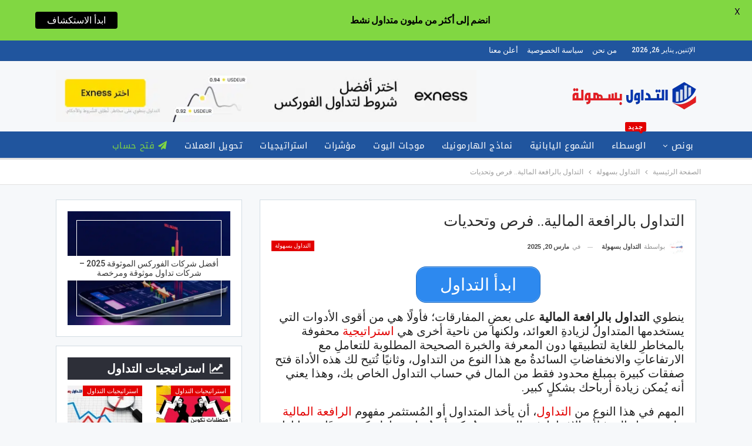

--- FILE ---
content_type: text/html; charset=UTF-8
request_url: https://www.easytradeweb.com/%D8%A7%D9%84%D8%AA%D8%AF%D8%A7%D9%88%D9%84-%D8%A8%D8%A7%D9%84%D8%B1%D8%A7%D9%81%D8%B9%D8%A9-%D8%A7%D9%84%D9%85%D8%A7%D9%84%D9%8A%D8%A9/
body_size: 42002
content:
	<!DOCTYPE html>
		<!--[if IE 8]>
	<html class="ie ie8" dir="rtl" lang="ar" prefix="og: https://ogp.me/ns#"> <![endif]-->
	<!--[if IE 9]>
	<html class="ie ie9" dir="rtl" lang="ar" prefix="og: https://ogp.me/ns#"> <![endif]-->
	<!--[if gt IE 9]><!-->
<html dir="rtl" lang="ar" prefix="og: https://ogp.me/ns#"> <!--<![endif]-->
	<head>
				<meta charset="UTF-8">
		<meta http-equiv="X-UA-Compatible" content="IE=edge">
		<meta name="viewport" content="width=device-width, initial-scale=1.0">
		<link rel="pingback" href="https://www.easytradeweb.com/xmlrpc.php"/>
		<style>
			.news{
				background: #fff;
				padding: 19px;
				box-shadow: none;
				border: 1px solid #d2dce3;
			}
			#callnowbutton > button
			{
			    text-align: right;
			    padding: 5px !important;
			    margin: 0px !important;
			    margin-left: 7px !important;
			}
			#callnowbutton
			{
			    padding: 0px !important;
			}
		</style>
		<script>
				function hide_haies() {
					var elems = document.getElementById("callnowbutton");
                    elems.style.display = "none";
				}
		</script>
		
<!-- تحسين مُحركات البحث بواسطة رانك ماث برو (Rank Math PRO)-  https://s.rankmath.com/home -->
<title>تعرف علي عيوب ومميزات التداول بالرافعة المالية| التداول بسهولة</title>
<meta name="description" content="إليك التداول بالرافعة المالية على بعض المفـارقات؛ فأولًا هي مـن أقـوى الأدوات التي يستخـدمها المتداول لزيادة العوائد، ولكنها من ناحية أخرى هي استراتيجية محفوفة"/>
<meta name="robots" content="follow, index, max-snippet:-1, max-video-preview:-1, max-image-preview:large"/>
<link rel="canonical" href="https://www.easytradeweb.com/%d8%a7%d9%84%d8%aa%d8%af%d8%a7%d9%88%d9%84-%d8%a8%d8%a7%d9%84%d8%b1%d8%a7%d9%81%d8%b9%d8%a9-%d8%a7%d9%84%d9%85%d8%a7%d9%84%d9%8a%d8%a9/" />
<meta property="og:locale" content="ar_AR" />
<meta property="og:type" content="article" />
<meta property="og:title" content="تعرف علي عيوب ومميزات التداول بالرافعة المالية| التداول بسهولة" />
<meta property="og:description" content="إليك التداول بالرافعة المالية على بعض المفـارقات؛ فأولًا هي مـن أقـوى الأدوات التي يستخـدمها المتداول لزيادة العوائد، ولكنها من ناحية أخرى هي استراتيجية محفوفة" />
<meta property="og:url" content="https://www.easytradeweb.com/%d8%a7%d9%84%d8%aa%d8%af%d8%a7%d9%88%d9%84-%d8%a8%d8%a7%d9%84%d8%b1%d8%a7%d9%81%d8%b9%d8%a9-%d8%a7%d9%84%d9%85%d8%a7%d9%84%d9%8a%d8%a9/" />
<meta property="og:site_name" content="التداول بسهولة" />
<meta property="article:publisher" content="https://www.facebook.com/EasyTradeWeb" />
<meta property="article:tag" content="أهمية التداول بالرافعة المالية" />
<meta property="article:tag" content="إيجابيات التداول بالرافعة المالية" />
<meta property="article:tag" content="التداول بالرافعة المالية" />
<meta property="article:tag" content="سلبيات التداول بالرافعة المالية" />
<meta property="article:tag" content="عيوب التداول بالرافعة المالية" />
<meta property="article:tag" content="كيف يعمل التداول بالرافعة المالية" />
<meta property="article:tag" content="مزايا التداول بالرافعة المالية" />
<meta property="article:section" content="التداول بسهولة" />
<meta property="og:image" content="https://www.easytradeweb.com/wp-content/uploads/2022/06/التداول-بالرافعة-المالية.jpg" />
<meta property="og:image:secure_url" content="https://www.easytradeweb.com/wp-content/uploads/2022/06/التداول-بالرافعة-المالية.jpg" />
<meta property="og:image:width" content="700" />
<meta property="og:image:height" content="499" />
<meta property="og:image:alt" content="التداول بالرافعة المالية" />
<meta property="og:image:type" content="image/jpeg" />
<meta property="article:published_time" content="2025-03-20T04:40:49+04:00" />
<meta name="twitter:card" content="summary_large_image" />
<meta name="twitter:title" content="تعرف علي عيوب ومميزات التداول بالرافعة المالية| التداول بسهولة" />
<meta name="twitter:description" content="إليك التداول بالرافعة المالية على بعض المفـارقات؛ فأولًا هي مـن أقـوى الأدوات التي يستخـدمها المتداول لزيادة العوائد، ولكنها من ناحية أخرى هي استراتيجية محفوفة" />
<meta name="twitter:site" content="@EasyTradeWeb" />
<meta name="twitter:creator" content="@EasyTradeWeb" />
<meta name="twitter:image" content="https://www.easytradeweb.com/wp-content/uploads/2022/06/التداول-بالرافعة-المالية.jpg" />
<meta name="twitter:label1" content="كُتب بواسطة" />
<meta name="twitter:data1" content="التداول بسهولة" />
<meta name="twitter:label2" content="مدة القراءة" />
<meta name="twitter:data2" content="6 دقائق" />
<script type="application/ld+json" class="rank-math-schema-pro">{"@context":"https://schema.org","@graph":[{"@type":"Organization","@id":"https://www.easytradeweb.com/#organization","name":"\u0627\u0644\u062a\u062f\u0627\u0648\u0644 \u0628\u0633\u0647\u0648\u0644\u0629","sameAs":["https://www.facebook.com/EasyTradeWeb","https://twitter.com/EasyTradeWeb"],"logo":{"@type":"ImageObject","@id":"https://www.easytradeweb.com/#logo","url":"https://www.easytradeweb.com/wp-content/uploads/2021/01/210-80-LOGO-2.png","contentUrl":"https://www.easytradeweb.com/wp-content/uploads/2021/01/210-80-LOGO-2.png","caption":"\u0627\u0644\u062a\u062f\u0627\u0648\u0644 \u0628\u0633\u0647\u0648\u0644\u0629","inLanguage":"ar","width":"211","height":"81"}},{"@type":"WebSite","@id":"https://www.easytradeweb.com/#website","url":"https://www.easytradeweb.com","name":"\u0627\u0644\u062a\u062f\u0627\u0648\u0644 \u0628\u0633\u0647\u0648\u0644\u0629","alternateName":"\u0627\u0644\u062a\u062f\u0627\u0648\u0644 \u0628\u0633\u0647\u0648\u0644\u0629","publisher":{"@id":"https://www.easytradeweb.com/#organization"},"inLanguage":"ar"},{"@type":"ImageObject","@id":"https://www.easytradeweb.com/wp-content/uploads/2022/06/\u0627\u0644\u062a\u062f\u0627\u0648\u0644-\u0628\u0627\u0644\u0631\u0627\u0641\u0639\u0629-\u0627\u0644\u0645\u0627\u0644\u064a\u0629.jpg","url":"https://www.easytradeweb.com/wp-content/uploads/2022/06/\u0627\u0644\u062a\u062f\u0627\u0648\u0644-\u0628\u0627\u0644\u0631\u0627\u0641\u0639\u0629-\u0627\u0644\u0645\u0627\u0644\u064a\u0629.jpg","width":"700","height":"499","caption":"\u0627\u0644\u062a\u062f\u0627\u0648\u0644 \u0628\u0627\u0644\u0631\u0627\u0641\u0639\u0629 \u0627\u0644\u0645\u0627\u0644\u064a\u0629","inLanguage":"ar"},{"@type":"BreadcrumbList","@id":"https://www.easytradeweb.com/%d8%a7%d9%84%d8%aa%d8%af%d8%a7%d9%88%d9%84-%d8%a8%d8%a7%d9%84%d8%b1%d8%a7%d9%81%d8%b9%d8%a9-%d8%a7%d9%84%d9%85%d8%a7%d9%84%d9%8a%d8%a9/#breadcrumb","itemListElement":[{"@type":"ListItem","position":"1","item":{"@id":"https://www.easytradeweb.com","name":"\u0627\u0644\u0635\u0641\u062d\u0629 \u0627\u0644\u0631\u0626\u064a\u0633\u064a\u0629"}},{"@type":"ListItem","position":"2","item":{"@id":"https://www.easytradeweb.com/%d8%a7%d9%84%d8%aa%d8%af%d8%a7%d9%88%d9%84-%d8%a8%d8%a7%d9%84%d8%b1%d8%a7%d9%81%d8%b9%d8%a9-%d8%a7%d9%84%d9%85%d8%a7%d9%84%d9%8a%d8%a9/","name":"\u0627\u0644\u062a\u062f\u0627\u0648\u0644 \u0628\u0627\u0644\u0631\u0627\u0641\u0639\u0629 \u0627\u0644\u0645\u0627\u0644\u064a\u0629.. \u0641\u0631\u0635 \u0648\u062a\u062d\u062f\u064a\u0627\u062a"}}]},{"@type":"WebPage","@id":"https://www.easytradeweb.com/%d8%a7%d9%84%d8%aa%d8%af%d8%a7%d9%88%d9%84-%d8%a8%d8%a7%d9%84%d8%b1%d8%a7%d9%81%d8%b9%d8%a9-%d8%a7%d9%84%d9%85%d8%a7%d9%84%d9%8a%d8%a9/#webpage","url":"https://www.easytradeweb.com/%d8%a7%d9%84%d8%aa%d8%af%d8%a7%d9%88%d9%84-%d8%a8%d8%a7%d9%84%d8%b1%d8%a7%d9%81%d8%b9%d8%a9-%d8%a7%d9%84%d9%85%d8%a7%d9%84%d9%8a%d8%a9/","name":"\u062a\u0639\u0631\u0641 \u0639\u0644\u064a \u0639\u064a\u0648\u0628 \u0648\u0645\u0645\u064a\u0632\u0627\u062a \u0627\u0644\u062a\u062f\u0627\u0648\u0644 \u0628\u0627\u0644\u0631\u0627\u0641\u0639\u0629 \u0627\u0644\u0645\u0627\u0644\u064a\u0629| \u0627\u0644\u062a\u062f\u0627\u0648\u0644 \u0628\u0633\u0647\u0648\u0644\u0629","datePublished":"2025-03-20T04:40:49+04:00","dateModified":"2025-03-20T04:40:49+04:00","isPartOf":{"@id":"https://www.easytradeweb.com/#website"},"primaryImageOfPage":{"@id":"https://www.easytradeweb.com/wp-content/uploads/2022/06/\u0627\u0644\u062a\u062f\u0627\u0648\u0644-\u0628\u0627\u0644\u0631\u0627\u0641\u0639\u0629-\u0627\u0644\u0645\u0627\u0644\u064a\u0629.jpg"},"inLanguage":"ar","breadcrumb":{"@id":"https://www.easytradeweb.com/%d8%a7%d9%84%d8%aa%d8%af%d8%a7%d9%88%d9%84-%d8%a8%d8%a7%d9%84%d8%b1%d8%a7%d9%81%d8%b9%d8%a9-%d8%a7%d9%84%d9%85%d8%a7%d9%84%d9%8a%d8%a9/#breadcrumb"}},{"@type":"Person","@id":"https://www.easytradeweb.com/%d8%a7%d9%84%d8%aa%d8%af%d8%a7%d9%88%d9%84-%d8%a8%d8%a7%d9%84%d8%b1%d8%a7%d9%81%d8%b9%d8%a9-%d8%a7%d9%84%d9%85%d8%a7%d9%84%d9%8a%d8%a9/#author","name":"\u0627\u0644\u062a\u062f\u0627\u0648\u0644 \u0628\u0633\u0647\u0648\u0644\u0629","image":{"@type":"ImageObject","@id":"https://www.easytradeweb.com/wp-content/uploads/2022/08/Artboard-1-150x150.jpg","url":"https://www.easytradeweb.com/wp-content/uploads/2022/08/Artboard-1-150x150.jpg","caption":"\u0627\u0644\u062a\u062f\u0627\u0648\u0644 \u0628\u0633\u0647\u0648\u0644\u0629","inLanguage":"ar"},"worksFor":{"@id":"https://www.easytradeweb.com/#organization"}},{"image":{"@id":"https://www.easytradeweb.com/wp-content/uploads/2022/06/\u0627\u0644\u062a\u062f\u0627\u0648\u0644-\u0628\u0627\u0644\u0631\u0627\u0641\u0639\u0629-\u0627\u0644\u0645\u0627\u0644\u064a\u0629.jpg"},"headline":"\u062a\u0639\u0631\u0641 \u0639\u0644\u064a \u0639\u064a\u0648\u0628 \u0648\u0645\u0645\u064a\u0632\u0627\u062a \u0627\u0644\u062a\u062f\u0627\u0648\u0644 \u0628\u0627\u0644\u0631\u0627\u0641\u0639\u0629 \u0627\u0644\u0645\u0627\u0644\u064a\u0629| \u0627\u0644\u062a\u062f\u0627\u0648\u0644 \u0628\u0633\u0647\u0648\u0644\u0629","description":"\u0625\u0644\u064a\u0643 \u0627\u0644\u062a\u062f\u0627\u0648\u0644 \u0628\u0627\u0644\u0631\u0627\u0641\u0639\u0629 \u0627\u0644\u0645\u0627\u0644\u064a\u0629 \u0639\u0644\u0649 \u0628\u0639\u0636 \u0627\u0644\u0645\u0641\u0640\u0627\u0631\u0642\u0627\u062a\u061b \u0641\u0623\u0648\u0644\u064b\u0627 \u0647\u064a \u0645\u0640\u0646 \u0623\u0642\u0640\u0648\u0649 \u0627\u0644\u0623\u062f\u0648\u0627\u062a \u0627\u0644\u062a\u064a \u064a\u0633\u062a\u062e\u0640\u062f\u0645\u0647\u0627 \u0627\u0644\u0645\u062a\u062f\u0627\u0648\u0644 \u0644\u0632\u064a\u0627\u062f\u0629 \u0627\u0644\u0639\u0648\u0627\u0626\u062f\u060c \u0648\u0644\u0643\u0646\u0647\u0627 \u0645\u0646 \u0646\u0627\u062d\u064a\u0629 \u0623\u062e\u0631\u0649 \u0647\u064a \u0627\u0633\u062a\u0631\u0627\u062a\u064a\u062c\u064a\u0629 \u0645\u062d\u0641\u0648\u0641\u0629","keywords":"\u0627\u0644\u062a\u062f\u0627\u0648\u0644 \u0628\u0627\u0644\u0631\u0627\u0641\u0639\u0629 \u0627\u0644\u0645\u0627\u0644\u064a\u0629","@type":"Article","author":{"@id":"https://www.easytradeweb.com/%d8%a7%d9%84%d8%aa%d8%af%d8%a7%d9%88%d9%84-%d8%a8%d8%a7%d9%84%d8%b1%d8%a7%d9%81%d8%b9%d8%a9-%d8%a7%d9%84%d9%85%d8%a7%d9%84%d9%8a%d8%a9/#author","name":"\u0627\u0644\u062a\u062f\u0627\u0648\u0644 \u0628\u0633\u0647\u0648\u0644\u0629"},"datePublished":"2025-03-20T04:40:49+04:00","dateModified":"2025-03-20T04:40:49+04:00","name":"\u062a\u0639\u0631\u0641 \u0639\u0644\u064a \u0639\u064a\u0648\u0628 \u0648\u0645\u0645\u064a\u0632\u0627\u062a \u0627\u0644\u062a\u062f\u0627\u0648\u0644 \u0628\u0627\u0644\u0631\u0627\u0641\u0639\u0629 \u0627\u0644\u0645\u0627\u0644\u064a\u0629| \u0627\u0644\u062a\u062f\u0627\u0648\u0644 \u0628\u0633\u0647\u0648\u0644\u0629","@id":"https://www.easytradeweb.com/%d8%a7%d9%84%d8%aa%d8%af%d8%a7%d9%88%d9%84-%d8%a8%d8%a7%d9%84%d8%b1%d8%a7%d9%81%d8%b9%d8%a9-%d8%a7%d9%84%d9%85%d8%a7%d9%84%d9%8a%d8%a9/#schema-868752","isPartOf":{"@id":"https://www.easytradeweb.com/%d8%a7%d9%84%d8%aa%d8%af%d8%a7%d9%88%d9%84-%d8%a8%d8%a7%d9%84%d8%b1%d8%a7%d9%81%d8%b9%d8%a9-%d8%a7%d9%84%d9%85%d8%a7%d9%84%d9%8a%d8%a9/#webpage"},"publisher":{"@id":"https://www.easytradeweb.com/#organization"},"inLanguage":"ar","mainEntityOfPage":{"@id":"https://www.easytradeweb.com/%d8%a7%d9%84%d8%aa%d8%af%d8%a7%d9%88%d9%84-%d8%a8%d8%a7%d9%84%d8%b1%d8%a7%d9%81%d8%b9%d8%a9-%d8%a7%d9%84%d9%85%d8%a7%d9%84%d9%8a%d8%a9/#webpage"}}]}</script>
<!-- /إضافة تحسين محركات البحث لووردبريس Rank Math -->


<!-- Better Open Graph, Schema.org & Twitter Integration -->
<meta property="og:locale" content="ar"/>
<meta property="og:site_name" content="التداول بسهولة"/>
<meta property="og:url" content="https://www.easytradeweb.com/%d8%a7%d9%84%d8%aa%d8%af%d8%a7%d9%88%d9%84-%d8%a8%d8%a7%d9%84%d8%b1%d8%a7%d9%81%d8%b9%d8%a9-%d8%a7%d9%84%d9%85%d8%a7%d9%84%d9%8a%d8%a9/"/>
<meta property="og:title" content="التداول بالرافعة المالية.. فرص وتحديات"/>
<meta property="og:image" content="https://www.easytradeweb.com/wp-content/uploads/2022/06/التداول-بالرافعة-المالية-400x285.jpg"/>
<meta property="article:section" content="التداول بسهولة"/>
<meta property="article:tag" content="مزايا التداول بالرافعة المالية"/>
<meta property="og:description" content="ينطوي التداول بالرافعة المالية على بعضِ المفارقات؛ فأولًا هي من أقوى الأدوات التي يستخدمها المتداولُ لزيادةِ العوائد، ولكنها من ناحية أخرى هي استراتيجية محفوفة بالمخاطرِ للغاية لتطبيقها دون المعرفة والخبرة الصحيحة المطلوبة للتعاملِ مع الارتفاعاتِ وال"/>
<meta property="og:type" content="article"/>
<meta name="twitter:card" content="summary"/>
<meta name="twitter:url" content="https://www.easytradeweb.com/%d8%a7%d9%84%d8%aa%d8%af%d8%a7%d9%88%d9%84-%d8%a8%d8%a7%d9%84%d8%b1%d8%a7%d9%81%d8%b9%d8%a9-%d8%a7%d9%84%d9%85%d8%a7%d9%84%d9%8a%d8%a9/"/>
<meta name="twitter:title" content="التداول بالرافعة المالية.. فرص وتحديات"/>
<meta name="twitter:description" content="ينطوي التداول بالرافعة المالية على بعضِ المفارقات؛ فأولًا هي من أقوى الأدوات التي يستخدمها المتداولُ لزيادةِ العوائد، ولكنها من ناحية أخرى هي استراتيجية محفوفة بالمخاطرِ للغاية لتطبيقها دون المعرفة والخبرة الصحيحة المطلوبة للتعاملِ مع الارتفاعاتِ وال"/>
<meta name="twitter:image" content="https://www.easytradeweb.com/wp-content/uploads/2022/06/التداول-بالرافعة-المالية-400x285.jpg"/>
<!-- / Better Open Graph, Schema.org & Twitter Integration. -->
<link rel='dns-prefetch' href='//fonts.googleapis.com' />
<link rel="alternate" type="application/rss+xml" title="التداول بسهولة &laquo; الخلاصة" href="https://www.easytradeweb.com/feed/" />
<link rel="alternate" type="application/rss+xml" title="التداول بسهولة &laquo; خلاصة التعليقات" href="https://www.easytradeweb.com/comments/feed/" />
<link rel="alternate" title="oEmbed (JSON)" type="application/json+oembed" href="https://www.easytradeweb.com/wp-json/oembed/1.0/embed?url=https%3A%2F%2Fwww.easytradeweb.com%2F%25d8%25a7%25d9%2584%25d8%25aa%25d8%25af%25d8%25a7%25d9%2588%25d9%2584-%25d8%25a8%25d8%25a7%25d9%2584%25d8%25b1%25d8%25a7%25d9%2581%25d8%25b9%25d8%25a9-%25d8%25a7%25d9%2584%25d9%2585%25d8%25a7%25d9%2584%25d9%258a%25d8%25a9%2F" />
<link rel="alternate" title="oEmbed (XML)" type="text/xml+oembed" href="https://www.easytradeweb.com/wp-json/oembed/1.0/embed?url=https%3A%2F%2Fwww.easytradeweb.com%2F%25d8%25a7%25d9%2584%25d8%25aa%25d8%25af%25d8%25a7%25d9%2588%25d9%2584-%25d8%25a8%25d8%25a7%25d9%2584%25d8%25b1%25d8%25a7%25d9%2581%25d8%25b9%25d8%25a9-%25d8%25a7%25d9%2584%25d9%2585%25d8%25a7%25d9%2584%25d9%258a%25d8%25a9%2F&#038;format=xml" />
<style id='wp-img-auto-sizes-contain-inline-css' type='text/css'>
img:is([sizes=auto i],[sizes^="auto," i]){contain-intrinsic-size:3000px 1500px}
/*# sourceURL=wp-img-auto-sizes-contain-inline-css */
</style>

<style id='wp-emoji-styles-inline-css' type='text/css'>

	img.wp-smiley, img.emoji {
		display: inline !important;
		border: none !important;
		box-shadow: none !important;
		height: 1em !important;
		width: 1em !important;
		margin: 0 0.07em !important;
		vertical-align: -0.1em !important;
		background: none !important;
		padding: 0 !important;
	}
/*# sourceURL=wp-emoji-styles-inline-css */
</style>
<link rel='stylesheet' id='wp-block-library-rtl-css' href='https://www.easytradeweb.com/wp-includes/css/dist/block-library/style-rtl.min.css?ver=6.9' type='text/css' media='all' />
<style id='global-styles-inline-css' type='text/css'>
:root{--wp--preset--aspect-ratio--square: 1;--wp--preset--aspect-ratio--4-3: 4/3;--wp--preset--aspect-ratio--3-4: 3/4;--wp--preset--aspect-ratio--3-2: 3/2;--wp--preset--aspect-ratio--2-3: 2/3;--wp--preset--aspect-ratio--16-9: 16/9;--wp--preset--aspect-ratio--9-16: 9/16;--wp--preset--color--black: #000000;--wp--preset--color--cyan-bluish-gray: #abb8c3;--wp--preset--color--white: #ffffff;--wp--preset--color--pale-pink: #f78da7;--wp--preset--color--vivid-red: #cf2e2e;--wp--preset--color--luminous-vivid-orange: #ff6900;--wp--preset--color--luminous-vivid-amber: #fcb900;--wp--preset--color--light-green-cyan: #7bdcb5;--wp--preset--color--vivid-green-cyan: #00d084;--wp--preset--color--pale-cyan-blue: #8ed1fc;--wp--preset--color--vivid-cyan-blue: #0693e3;--wp--preset--color--vivid-purple: #9b51e0;--wp--preset--gradient--vivid-cyan-blue-to-vivid-purple: linear-gradient(135deg,rgb(6,147,227) 0%,rgb(155,81,224) 100%);--wp--preset--gradient--light-green-cyan-to-vivid-green-cyan: linear-gradient(135deg,rgb(122,220,180) 0%,rgb(0,208,130) 100%);--wp--preset--gradient--luminous-vivid-amber-to-luminous-vivid-orange: linear-gradient(135deg,rgb(252,185,0) 0%,rgb(255,105,0) 100%);--wp--preset--gradient--luminous-vivid-orange-to-vivid-red: linear-gradient(135deg,rgb(255,105,0) 0%,rgb(207,46,46) 100%);--wp--preset--gradient--very-light-gray-to-cyan-bluish-gray: linear-gradient(135deg,rgb(238,238,238) 0%,rgb(169,184,195) 100%);--wp--preset--gradient--cool-to-warm-spectrum: linear-gradient(135deg,rgb(74,234,220) 0%,rgb(151,120,209) 20%,rgb(207,42,186) 40%,rgb(238,44,130) 60%,rgb(251,105,98) 80%,rgb(254,248,76) 100%);--wp--preset--gradient--blush-light-purple: linear-gradient(135deg,rgb(255,206,236) 0%,rgb(152,150,240) 100%);--wp--preset--gradient--blush-bordeaux: linear-gradient(135deg,rgb(254,205,165) 0%,rgb(254,45,45) 50%,rgb(107,0,62) 100%);--wp--preset--gradient--luminous-dusk: linear-gradient(135deg,rgb(255,203,112) 0%,rgb(199,81,192) 50%,rgb(65,88,208) 100%);--wp--preset--gradient--pale-ocean: linear-gradient(135deg,rgb(255,245,203) 0%,rgb(182,227,212) 50%,rgb(51,167,181) 100%);--wp--preset--gradient--electric-grass: linear-gradient(135deg,rgb(202,248,128) 0%,rgb(113,206,126) 100%);--wp--preset--gradient--midnight: linear-gradient(135deg,rgb(2,3,129) 0%,rgb(40,116,252) 100%);--wp--preset--font-size--small: 13px;--wp--preset--font-size--medium: 20px;--wp--preset--font-size--large: 36px;--wp--preset--font-size--x-large: 42px;--wp--preset--spacing--20: 0.44rem;--wp--preset--spacing--30: 0.67rem;--wp--preset--spacing--40: 1rem;--wp--preset--spacing--50: 1.5rem;--wp--preset--spacing--60: 2.25rem;--wp--preset--spacing--70: 3.38rem;--wp--preset--spacing--80: 5.06rem;--wp--preset--shadow--natural: 6px 6px 9px rgba(0, 0, 0, 0.2);--wp--preset--shadow--deep: 12px 12px 50px rgba(0, 0, 0, 0.4);--wp--preset--shadow--sharp: 6px 6px 0px rgba(0, 0, 0, 0.2);--wp--preset--shadow--outlined: 6px 6px 0px -3px rgb(255, 255, 255), 6px 6px rgb(0, 0, 0);--wp--preset--shadow--crisp: 6px 6px 0px rgb(0, 0, 0);}:where(.is-layout-flex){gap: 0.5em;}:where(.is-layout-grid){gap: 0.5em;}body .is-layout-flex{display: flex;}.is-layout-flex{flex-wrap: wrap;align-items: center;}.is-layout-flex > :is(*, div){margin: 0;}body .is-layout-grid{display: grid;}.is-layout-grid > :is(*, div){margin: 0;}:where(.wp-block-columns.is-layout-flex){gap: 2em;}:where(.wp-block-columns.is-layout-grid){gap: 2em;}:where(.wp-block-post-template.is-layout-flex){gap: 1.25em;}:where(.wp-block-post-template.is-layout-grid){gap: 1.25em;}.has-black-color{color: var(--wp--preset--color--black) !important;}.has-cyan-bluish-gray-color{color: var(--wp--preset--color--cyan-bluish-gray) !important;}.has-white-color{color: var(--wp--preset--color--white) !important;}.has-pale-pink-color{color: var(--wp--preset--color--pale-pink) !important;}.has-vivid-red-color{color: var(--wp--preset--color--vivid-red) !important;}.has-luminous-vivid-orange-color{color: var(--wp--preset--color--luminous-vivid-orange) !important;}.has-luminous-vivid-amber-color{color: var(--wp--preset--color--luminous-vivid-amber) !important;}.has-light-green-cyan-color{color: var(--wp--preset--color--light-green-cyan) !important;}.has-vivid-green-cyan-color{color: var(--wp--preset--color--vivid-green-cyan) !important;}.has-pale-cyan-blue-color{color: var(--wp--preset--color--pale-cyan-blue) !important;}.has-vivid-cyan-blue-color{color: var(--wp--preset--color--vivid-cyan-blue) !important;}.has-vivid-purple-color{color: var(--wp--preset--color--vivid-purple) !important;}.has-black-background-color{background-color: var(--wp--preset--color--black) !important;}.has-cyan-bluish-gray-background-color{background-color: var(--wp--preset--color--cyan-bluish-gray) !important;}.has-white-background-color{background-color: var(--wp--preset--color--white) !important;}.has-pale-pink-background-color{background-color: var(--wp--preset--color--pale-pink) !important;}.has-vivid-red-background-color{background-color: var(--wp--preset--color--vivid-red) !important;}.has-luminous-vivid-orange-background-color{background-color: var(--wp--preset--color--luminous-vivid-orange) !important;}.has-luminous-vivid-amber-background-color{background-color: var(--wp--preset--color--luminous-vivid-amber) !important;}.has-light-green-cyan-background-color{background-color: var(--wp--preset--color--light-green-cyan) !important;}.has-vivid-green-cyan-background-color{background-color: var(--wp--preset--color--vivid-green-cyan) !important;}.has-pale-cyan-blue-background-color{background-color: var(--wp--preset--color--pale-cyan-blue) !important;}.has-vivid-cyan-blue-background-color{background-color: var(--wp--preset--color--vivid-cyan-blue) !important;}.has-vivid-purple-background-color{background-color: var(--wp--preset--color--vivid-purple) !important;}.has-black-border-color{border-color: var(--wp--preset--color--black) !important;}.has-cyan-bluish-gray-border-color{border-color: var(--wp--preset--color--cyan-bluish-gray) !important;}.has-white-border-color{border-color: var(--wp--preset--color--white) !important;}.has-pale-pink-border-color{border-color: var(--wp--preset--color--pale-pink) !important;}.has-vivid-red-border-color{border-color: var(--wp--preset--color--vivid-red) !important;}.has-luminous-vivid-orange-border-color{border-color: var(--wp--preset--color--luminous-vivid-orange) !important;}.has-luminous-vivid-amber-border-color{border-color: var(--wp--preset--color--luminous-vivid-amber) !important;}.has-light-green-cyan-border-color{border-color: var(--wp--preset--color--light-green-cyan) !important;}.has-vivid-green-cyan-border-color{border-color: var(--wp--preset--color--vivid-green-cyan) !important;}.has-pale-cyan-blue-border-color{border-color: var(--wp--preset--color--pale-cyan-blue) !important;}.has-vivid-cyan-blue-border-color{border-color: var(--wp--preset--color--vivid-cyan-blue) !important;}.has-vivid-purple-border-color{border-color: var(--wp--preset--color--vivid-purple) !important;}.has-vivid-cyan-blue-to-vivid-purple-gradient-background{background: var(--wp--preset--gradient--vivid-cyan-blue-to-vivid-purple) !important;}.has-light-green-cyan-to-vivid-green-cyan-gradient-background{background: var(--wp--preset--gradient--light-green-cyan-to-vivid-green-cyan) !important;}.has-luminous-vivid-amber-to-luminous-vivid-orange-gradient-background{background: var(--wp--preset--gradient--luminous-vivid-amber-to-luminous-vivid-orange) !important;}.has-luminous-vivid-orange-to-vivid-red-gradient-background{background: var(--wp--preset--gradient--luminous-vivid-orange-to-vivid-red) !important;}.has-very-light-gray-to-cyan-bluish-gray-gradient-background{background: var(--wp--preset--gradient--very-light-gray-to-cyan-bluish-gray) !important;}.has-cool-to-warm-spectrum-gradient-background{background: var(--wp--preset--gradient--cool-to-warm-spectrum) !important;}.has-blush-light-purple-gradient-background{background: var(--wp--preset--gradient--blush-light-purple) !important;}.has-blush-bordeaux-gradient-background{background: var(--wp--preset--gradient--blush-bordeaux) !important;}.has-luminous-dusk-gradient-background{background: var(--wp--preset--gradient--luminous-dusk) !important;}.has-pale-ocean-gradient-background{background: var(--wp--preset--gradient--pale-ocean) !important;}.has-electric-grass-gradient-background{background: var(--wp--preset--gradient--electric-grass) !important;}.has-midnight-gradient-background{background: var(--wp--preset--gradient--midnight) !important;}.has-small-font-size{font-size: var(--wp--preset--font-size--small) !important;}.has-medium-font-size{font-size: var(--wp--preset--font-size--medium) !important;}.has-large-font-size{font-size: var(--wp--preset--font-size--large) !important;}.has-x-large-font-size{font-size: var(--wp--preset--font-size--x-large) !important;}
/*# sourceURL=global-styles-inline-css */
</style>

<style id='classic-theme-styles-inline-css' type='text/css'>
/*! This file is auto-generated */
.wp-block-button__link{color:#fff;background-color:#32373c;border-radius:9999px;box-shadow:none;text-decoration:none;padding:calc(.667em + 2px) calc(1.333em + 2px);font-size:1.125em}.wp-block-file__button{background:#32373c;color:#fff;text-decoration:none}
/*# sourceURL=/wp-includes/css/classic-themes.min.css */
</style>
<link rel='stylesheet' id='google-fonts-css' href='https://fonts.googleapis.com/css?family=Lato%3A400%2C500%2C600%2C700%7CPoppins%3A400%2C500%2C600%2C700&#038;ver=2.8.6' type='text/css' media='all' />
<link rel='stylesheet' id='parent-style-css' href='https://www.easytradeweb.com/wp-content/themes/publisher/style.css?ver=6.9' type='text/css' media='all' />
<link rel='stylesheet' id='tablepress-default-css' href='https://www.easytradeweb.com/wp-content/plugins/tablepress/css/build/default-rtl.css?ver=3.2.6' type='text/css' media='all' />
<link rel='stylesheet' id='tablepress-custom-css' href='https://www.easytradeweb.com/wp-content/tablepress-custom.min.css?ver=55' type='text/css' media='all' />
<link rel='stylesheet' id='publisher-child-css' href='https://www.easytradeweb.com/wp-content/themes/publisher-child/style.css?ver=1.0.0' type='text/css' media='all' />
<link rel='stylesheet' id='jannah-extensions-shortcodes-styles-css' href='https://www.easytradeweb.com/wp-content/plugins/jannah-extensions/shortcodes/assets/style.css?ver=6.9' type='text/css' media='all' />
<link rel='stylesheet' id='better-framework-main-fonts-css' href='https://fonts.googleapis.com/css?family=Roboto:400,300,500,700&#038;display=swap' type='text/css' media='all' />
<link rel='stylesheet' id='better-framework-font-1-css' href='//fonts.googleapis.com/earlyaccess/droidarabickufi.css' type='text/css' media='all' />
<script type="text/javascript" src="https://www.easytradeweb.com/wp-includes/js/jquery/jquery.min.js?ver=3.7.1" id="jquery-core-js"></script>
<script type="text/javascript" src="https://www.easytradeweb.com/wp-includes/js/jquery/jquery-migrate.min.js?ver=3.4.1" id="jquery-migrate-js"></script>
<link rel="https://api.w.org/" href="https://www.easytradeweb.com/wp-json/" /><link rel="alternate" title="JSON" type="application/json" href="https://www.easytradeweb.com/wp-json/wp/v2/posts/59098" /><link rel="EditURI" type="application/rsd+xml" title="RSD" href="https://www.easytradeweb.com/xmlrpc.php?rsd" />
<meta name="generator" content="WordPress 6.9" />
<link rel='shortlink' href='https://www.easytradeweb.com/?p=59098' />
<style id="mystickymenu" type="text/css">#mysticky-nav { width:100%; position: static; height: auto !important; }#mysticky-nav.wrapfixed { position:fixed; left: 0px; margin-top:0px;  z-index: 99990; -webkit-transition: 0.3s; -moz-transition: 0.3s; -o-transition: 0.3s; transition: 0.3s; -ms-filter:"progid:DXImageTransform.Microsoft.Alpha(Opacity=90)"; filter: alpha(opacity=90); opacity:0.9; background-color: #f7f5e7;}#mysticky-nav.wrapfixed .myfixed{ background-color: #f7f5e7; position: relative;top: auto;left: auto;right: auto;}#mysticky-nav .myfixed { margin:0 auto; float:none; border:0px; background:none; max-width:100%; }</style>			<style type="text/css">
																															</style>
			<script async src="https://pagead2.googlesyndication.com/pagead/js/adsbygoogle.js?client=ca-pub-4105132740974102"
     crossorigin="anonymous"></script>

<script>
(function(h,e,a,t,m,p) {
m=e.createElement(a);m.async=!0;m.src=t;
p=e.getElementsByTagName(a)[0];p.parentNode.insertBefore(m,p);
})(window,document,'script','https://u.heatmap.it/log.js');
</script>



<!-- Hotjar Tracking Code for https://www.easytradeweb.com/ -->
<script>
    (function(h,o,t,j,a,r){
        h.hj=h.hj||function(){(h.hj.q=h.hj.q||[]).push(arguments)};
        h._hjSettings={hjid:1058433,hjsv:6};
        a=o.getElementsByTagName('head')[0];
        r=o.createElement('script');r.async=1;
        r.src=t+h._hjSettings.hjid+j+h._hjSettings.hjsv;
        a.appendChild(r);
    })(window,document,'https://static.hotjar.com/c/hotjar-','.js?sv=');
</script>



<!-- Hotjar Tracking Code for easytradeweb -->
<script>
    (function(h,o,t,j,a,r){
        h.hj=h.hj||function(){(h.hj.q=h.hj.q||[]).push(arguments)};
        h._hjSettings={hjid:3640296,hjsv:6};
        a=o.getElementsByTagName('head')[0];
        r=o.createElement('script');r.async=1;
        r.src=t+h._hjSettings.hjid+j+h._hjSettings.hjsv;
        a.appendChild(r);
    })(window,document,'https://static.hotjar.com/c/hotjar-','.js?sv=');
</script>


<!-- Google tag (gtag.js) -->
<script async src="https://www.googletagmanager.com/gtag/js?id=UA-177827904-1"></script>
<script>
  window.dataLayer = window.dataLayer || [];
  function gtag(){dataLayer.push(arguments);}
  gtag('js', new Date());

  gtag('config', 'UA-177827904-1');
</script>

<script type="text/javascript">
    (function(c,l,a,r,i,t,y){
        c[a]=c[a]||function(){(c[a].q=c[a].q||[]).push(arguments)};
        t=l.createElement(r);t.async=1;t.src="https://www.clarity.ms/tag/"+i;
        y=l.getElementsByTagName(r)[0];y.parentNode.insertBefore(t,y);
    })(window, document, "clarity", "script", "stcy3149r7");
</script>


<meta name="generator" content="Powered by WPBakery Page Builder - drag and drop page builder for WordPress."/>
<script type="text/javascript" id="google_gtagjs" src="https://www.googletagmanager.com/gtag/js?id=G-5GCFLZR13Z" async="async"></script>
<script type="text/javascript" id="google_gtagjs-inline">
/* <![CDATA[ */
window.dataLayer = window.dataLayer || [];function gtag(){dataLayer.push(arguments);}gtag('js', new Date());gtag('config', 'G-5GCFLZR13Z', {} );
/* ]]> */
</script>
<link rel='stylesheet' id='bf-slick' href='https://www.easytradeweb.com/wp-content/themes/publisher/includes/libs/better-framework/assets/css/slick.min.css' type='text/css' media='all' />
<link rel='stylesheet' id='bs-icons' href='https://www.easytradeweb.com/wp-content/themes/publisher/includes/libs/better-framework/assets/css/bs-icons.css' type='text/css' media='all' />
<link rel='stylesheet' id='blockquote-pack-pro' href='https://www.easytradeweb.com/wp-content/plugins/blockquote-pack-pro/css/blockquote-pack.min.css' type='text/css' media='all' />
<link rel='stylesheet' id='blockquote-pack-rtl' href='https://www.easytradeweb.com/wp-content/plugins/blockquote-pack-pro/css/blockquote-pack-rtl.min.css' type='text/css' media='all' />
<link rel='stylesheet' id='pretty-photo' href='https://www.easytradeweb.com/wp-content/themes/publisher/includes/libs/better-framework/assets/css/pretty-photo.min.css' type='text/css' media='all' />
<link rel='stylesheet' id='theme-libs' href='https://www.easytradeweb.com/wp-content/themes/publisher/css/theme-libs.min.css' type='text/css' media='all' />
<link rel='stylesheet' id='fontawesome' href='https://www.easytradeweb.com/wp-content/themes/publisher/includes/libs/better-framework/assets/css/font-awesome.min.css' type='text/css' media='all' />
<link rel='stylesheet' id='publisher' href='https://www.easytradeweb.com/wp-content/themes/publisher/style-7.11.0.min.css' type='text/css' media='all' />
<link rel='stylesheet' id='publisher-rtl' href='https://www.easytradeweb.com/wp-content/themes/publisher/rtl.min.css' type='text/css' media='all' />
<link rel='stylesheet' id='vc-rtl-grid' href='https://www.easytradeweb.com/wp-content/themes/publisher//css/vc-rtl-grid.min.css' type='text/css' media='all' />
<link rel='stylesheet' id='publisher-theme-top-news' href='https://www.easytradeweb.com/wp-content/themes/publisher/includes/styles/top-news/style.min.css' type='text/css' media='all' />
<link rel='stylesheet' id='7.11.0-1769373069' href='https://www.easytradeweb.com/wp-content/bs-booster-cache/dc513ada156cd2463c0e4e1bde85778d.css' type='text/css' media='all' />
<link rel="icon" href="https://www.easytradeweb.com/wp-content/uploads/2020/12/cropped-logo-ققق-32x32.png" sizes="32x32" />
<link rel="icon" href="https://www.easytradeweb.com/wp-content/uploads/2020/12/cropped-logo-ققق-192x192.png" sizes="192x192" />
<link rel="apple-touch-icon" href="https://www.easytradeweb.com/wp-content/uploads/2020/12/cropped-logo-ققق-180x180.png" />
<meta name="msapplication-TileImage" content="https://www.easytradeweb.com/wp-content/uploads/2020/12/cropped-logo-ققق-270x270.png" />

	<style id="mysticky-welcomebar-inline-css">
	.mysticky-welcomebar-fixed , .mysticky-welcomebar-fixed * {
		-webkit-box-sizing: border-box;
		-moz-box-sizing: border-box;
		box-sizing: border-box;
	}
	.mysticky-welcomebar-fixed {
		background-color: #81d742;
		font-family: Poppins;
		position: fixed;
		left: 0;
		right: 0;
		z-index: 9999999;
		opacity: 0;
	}
	.mysticky-welcomebar-fixed-wrap {
		min-height: 60px;
		padding: 20px 50px;
		display: flex;
		align-items: center;
		justify-content: center;
		width: 100%;
		height: 100%;
	}
	.mysticky-welcomebar-fixed-wrap .mysticky-welcomebar-content {
		flex: 1;
		text-align:center;
	}
	.mysticky-welcomebar-animation {
		-webkit-transition: all 1s ease 0s;
		-moz-transition: all 1s ease 0s;
		transition: all 1s ease 0s;
	}
	.mysticky-welcomebar-position-top {
		top:0;
	}
	.mysticky-welcomebar-position-bottom {
		bottom:0;
	}
	.mysticky-welcomebar-position-top.mysticky-welcomebar-entry-effect-slide-in {
		top: -60px;
	}
	.mysticky-welcomebar-position-bottom.mysticky-welcomebar-entry-effect-slide-in {
		bottom: -60px;
	}
	.mysticky-welcomebar-entry-effect-fade {
		opacity: 0;
	}
	.mysticky-welcomebar-entry-effect-none {
		display: none;
	}
	.mysticky-welcomebar-fixed .mysticky-welcomebar-content p a{
		text-decoration: underline;
		text-decoration-thickness: 1px;
		text-underline-offset: 0.25ch;
	}
	.mysticky-welcomebar-fixed .mysticky-welcomebar-content p a,
	.mysticky-welcomebar-fixed .mysticky-welcomebar-content p {
		color: #000000;
		font-size: 16px;
		margin: 0;
		padding: 0;
		line-height: 1.2;
		font-weight: 400;
		font-family:Poppins	}
	.mysticky-welcomebar-fixed .mysticky-welcomebar-btn {
		/*padding-left: 30px;*/
		display: none;
		line-height: 1;
		margin-left: 10px;
	}
	.mysticky-welcomebar-fixed.mysticky-welcomebar-btn-desktop .mysticky-welcomebar-btn {
		display: block;
		position: relative;
	}
	.mysticky-welcomebar-fixed .mysticky-welcomebar-btn a {
		background-color: #000000;
		font-family: inherit;
		color: #ffffff;
		border-radius: 4px;
		text-decoration: none;
		display: inline-block;
		vertical-align: top;
		line-height: 1.2;
		font-size: 16px;
		font-weight: 400;
		padding: 5px 20px;
		white-space: nowrap;
	}

				.mysticky-welcomebar-fixed .mysticky-welcomebar-close {
		display: none;
		vertical-align: top;
		width: 30px;
		height: 30px;
		text-align: center;
		line-height: 30px;
		border-radius: 5px;
		color: #000;
		position: absolute;
		top: 5px;
		right: 10px;
		outline: none;		
		text-decoration: none;
		text-shadow: 0 0 0px #fff;
		-webkit-transition: all 0.5s ease 0s;
		-moz-transition: all 0.5s ease 0s;
		transition: all 0.5s ease 0s;
		-webkit-transform-origin: 50% 50%;
		-moz-transform-origin: 50% 50%;
		transform-origin: 50% 50%;
	}
	.mysticky-welcomebar-fixed .mysticky-welcomebar-close:hover {
		opacity: 1;
		-webkit-transform: rotate(180deg);
		-moz-transform: rotate(180deg);
		transform: rotate(180deg);
	}
	.mysticky-welcomebar-fixed .mysticky-welcomebar-close span.dashicons {
		font-size: 27px;
	}
	.mysticky-welcomebar-fixed.mysticky-welcomebar-showx-desktop .mysticky-welcomebar-close {
		display: inline-block;
		cursor: pointer;
	}	
	/* Animated Buttons */
		.mysticky-welcomebar-btn a {
			-webkit-animation-duration: 1s;
			animation-duration: 1s;
		}
		@-webkit-keyframes flash {
			from,
			50%,
			to {
				opacity: 1;
			}

			25%,
			75% {
				opacity: 0;
			}
		}
		@keyframes flash {
			from,
			50%,
			to {
				opacity: 1;
			}

			25%,
			75% {
				opacity: 0;
			}
		}
		.mysticky-welcomebar-attention-flash.animation-start .mysticky-welcomebar-btn a {
			-webkit-animation-name: flash;
			animation-name: flash;
		}
		
		@keyframes shake {
			from,
			to {
				-webkit-transform: translate3d(0, 0, 0);
				transform: translate3d(0, 0, 0);
			}

			10%,
			30%,
			50%,
			70%,
			90% {
				-webkit-transform: translate3d(-10px, 0, 0);
				transform: translate3d(-10px, 0, 0);
			}

			20%,
			40%,
			60%,
			80% {
				-webkit-transform: translate3d(10px, 0, 0);
				transform: translate3d(10px, 0, 0);
			}
		}

		.mysticky-welcomebar-attention-shake.animation-start .mysticky-welcomebar-btn a {
			-webkit-animation-name: shake;
			animation-name: shake;
		}
		
		@-webkit-keyframes swing {
			20% {
				-webkit-transform: rotate3d(0, 0, 1, 15deg);
				transform: rotate3d(0, 0, 1, 15deg);
			}

			40% {
				-webkit-transform: rotate3d(0, 0, 1, -10deg);
				transform: rotate3d(0, 0, 1, -10deg);
			}

			60% {
				-webkit-transform: rotate3d(0, 0, 1, 5deg);
				transform: rotate3d(0, 0, 1, 5deg);
			}

			80% {
				-webkit-transform: rotate3d(0, 0, 1, -5deg);
				transform: rotate3d(0, 0, 1, -5deg);
			}
	
			to {
				-webkit-transform: rotate3d(0, 0, 1, 0deg);
				transform: rotate3d(0, 0, 1, 0deg);
			}
		}

		@keyframes swing {
			20% {
				-webkit-transform: rotate3d(0, 0, 1, 15deg);
				transform: rotate3d(0, 0, 1, 15deg);
			}

			40% {
				-webkit-transform: rotate3d(0, 0, 1, -10deg);
				transform: rotate3d(0, 0, 1, -10deg);
			}

			60% {
				-webkit-transform: rotate3d(0, 0, 1, 5deg);
				transform: rotate3d(0, 0, 1, 5deg);
			}

			80% {
				-webkit-transform: rotate3d(0, 0, 1, -5deg);
				transform: rotate3d(0, 0, 1, -5deg);
			}

			to {
				-webkit-transform: rotate3d(0, 0, 1, 0deg);
				transform: rotate3d(0, 0, 1, 0deg);
			}
		}

		.mysticky-welcomebar-attention-swing.animation-start .mysticky-welcomebar-btn a {
			-webkit-transform-origin: top center;
			transform-origin: top center;
			-webkit-animation-name: swing;
			animation-name: swing;
		}
		
		@-webkit-keyframes tada {
			from {
				-webkit-transform: scale3d(1, 1, 1);
				transform: scale3d(1, 1, 1);
			}

			10%,
			20% {
				-webkit-transform: scale3d(0.9, 0.9, 0.9) rotate3d(0, 0, 1, -3deg);
				transform: scale3d(0.9, 0.9, 0.9) rotate3d(0, 0, 1, -3deg);
			}

			30%,
			50%,
			70%,
			90% {
				-webkit-transform: scale3d(1.1, 1.1, 1.1) rotate3d(0, 0, 1, 3deg);
				transform: scale3d(1.1, 1.1, 1.1) rotate3d(0, 0, 1, 3deg);
			}

			40%,
			60%,
			80% {
				-webkit-transform: scale3d(1.1, 1.1, 1.1) rotate3d(0, 0, 1, -3deg);
				transform: scale3d(1.1, 1.1, 1.1) rotate3d(0, 0, 1, -3deg);
			}

			to {
				-webkit-transform: scale3d(1, 1, 1);
				transform: scale3d(1, 1, 1);
			}
		}

		@keyframes tada {
			from {
				-webkit-transform: scale3d(1, 1, 1);
				transform: scale3d(1, 1, 1);
			}

			10%,
			20% {
				-webkit-transform: scale3d(0.9, 0.9, 0.9) rotate3d(0, 0, 1, -3deg);
				transform: scale3d(0.9, 0.9, 0.9) rotate3d(0, 0, 1, -3deg);
			}

			30%,
			50%,
			70%,
			90% {
				-webkit-transform: scale3d(1.1, 1.1, 1.1) rotate3d(0, 0, 1, 3deg);
				transform: scale3d(1.1, 1.1, 1.1) rotate3d(0, 0, 1, 3deg);
			}

			40%,
			60%,
			80% {
				-webkit-transform: scale3d(1.1, 1.1, 1.1) rotate3d(0, 0, 1, -3deg);
				transform: scale3d(1.1, 1.1, 1.1) rotate3d(0, 0, 1, -3deg);
			}

			to {
				-webkit-transform: scale3d(1, 1, 1);
				transform: scale3d(1, 1, 1);
			}
		}

		.mysticky-welcomebar-attention-tada.animation-start .mysticky-welcomebar-btn a {
			-webkit-animation-name: tada;
			animation-name: tada;
		}
		
		@-webkit-keyframes heartBeat {
			0% {
				-webkit-transform: scale(1);
				transform: scale(1);
			}

			14% {
				-webkit-transform: scale(1.3);
				transform: scale(1.3);
			}

			28% {
				-webkit-transform: scale(1);
				transform: scale(1);
			}

			42% {
				-webkit-transform: scale(1.3);
				transform: scale(1.3);
			}

			70% {
				-webkit-transform: scale(1);
				transform: scale(1);
			}
		}

		@keyframes heartBeat {
			0% {
				-webkit-transform: scale(1);
				transform: scale(1);
			}

			14% {
				-webkit-transform: scale(1.3);
				transform: scale(1.3);
			}

			28% {
				-webkit-transform: scale(1);
				transform: scale(1);
			}

			42% {
				-webkit-transform: scale(1.3);
				transform: scale(1.3);
			}

			70% {
				-webkit-transform: scale(1);
				transform: scale(1);
			}
		}

		.mysticky-welcomebar-attention-heartbeat.animation-start .mysticky-welcomebar-btn a {
		  -webkit-animation-name: heartBeat;
		  animation-name: heartBeat;
		  -webkit-animation-duration: 1.3s;
		  animation-duration: 1.3s;
		  -webkit-animation-timing-function: ease-in-out;
		  animation-timing-function: ease-in-out;
		}
		
		@-webkit-keyframes wobble {
			from {
				-webkit-transform: translate3d(0, 0, 0);
				transform: translate3d(0, 0, 0);
			}

			15% {
				-webkit-transform: translate3d(-25%, 0, 0) rotate3d(0, 0, 1, -5deg);
				transform: translate3d(-25%, 0, 0) rotate3d(0, 0, 1, -5deg);
			}

			30% {
				-webkit-transform: translate3d(20%, 0, 0) rotate3d(0, 0, 1, 3deg);
				transform: translate3d(20%, 0, 0) rotate3d(0, 0, 1, 3deg);
			}

			45% {
				-webkit-transform: translate3d(-15%, 0, 0) rotate3d(0, 0, 1, -3deg);
				transform: translate3d(-15%, 0, 0) rotate3d(0, 0, 1, -3deg);
			}

			60% {
				-webkit-transform: translate3d(10%, 0, 0) rotate3d(0, 0, 1, 2deg);
				transform: translate3d(10%, 0, 0) rotate3d(0, 0, 1, 2deg);
			}

			75% {
				-webkit-transform: translate3d(-5%, 0, 0) rotate3d(0, 0, 1, -1deg);
				transform: translate3d(-5%, 0, 0) rotate3d(0, 0, 1, -1deg);
			}

			to {
				-webkit-transform: translate3d(0, 0, 0);
				transform: translate3d(0, 0, 0);
			}
		}

		@keyframes wobble {
			from {
				-webkit-transform: translate3d(0, 0, 0);
				transform: translate3d(0, 0, 0);
			}

			15% {
				-webkit-transform: translate3d(-25%, 0, 0) rotate3d(0, 0, 1, -5deg);
				transform: translate3d(-25%, 0, 0) rotate3d(0, 0, 1, -5deg);
			}

			30% {
				-webkit-transform: translate3d(20%, 0, 0) rotate3d(0, 0, 1, 3deg);
				transform: translate3d(20%, 0, 0) rotate3d(0, 0, 1, 3deg);
			}

			45% {
				-webkit-transform: translate3d(-15%, 0, 0) rotate3d(0, 0, 1, -3deg);
				transform: translate3d(-15%, 0, 0) rotate3d(0, 0, 1, -3deg);
			}

			60% {
				-webkit-transform: translate3d(10%, 0, 0) rotate3d(0, 0, 1, 2deg);
				transform: translate3d(10%, 0, 0) rotate3d(0, 0, 1, 2deg);
			}

			75% {
				-webkit-transform: translate3d(-5%, 0, 0) rotate3d(0, 0, 1, -1deg);
				transform: translate3d(-5%, 0, 0) rotate3d(0, 0, 1, -1deg);
			}

			to {
				-webkit-transform: translate3d(0, 0, 0);
				transform: translate3d(0, 0, 0);
			}
		}
		
		.mysticky-welcomebar-attention-wobble.animation-start .mysticky-welcomebar-btn a {
			-webkit-animation-name: wobble;
			animation-name: wobble;
		}

		/* 210824 */
		@media only screen and (min-width: 481px) {
			.mysticky-welcomebar-fixed-wrap.mysticky-welcomebar-position-left {
				justify-content: flex-start;
			}
			.mysticky-welcomebar-fixed-wrap.mysticky-welcomebar-position-center {
				justify-content: center;
			}
			.mysticky-welcomebar-fixed-wrap.mysticky-welcomebar-position-right  {
				justify-content: flex-end;
			}
			.mysticky-welcomebar-fixed-wrap.mysticky-welcomebar-position-left .mysticky-welcomebar-content,
			.mysticky-welcomebar-fixed-wrap.mysticky-welcomebar-position-center .mysticky-welcomebar-content,
			.mysticky-welcomebar-fixed-wrap.mysticky-welcomebar-position-right .mysticky-welcomebar-content {
				flex: unset;
			}
		}
		
		@media only screen and (min-width: 768px) {
			.mysticky-welcomebar-display-desktop.mysticky-welcomebar-entry-effect-fade.entry-effect {
				opacity: 1;
			}
			.mysticky-welcomebar-display-desktop.mysticky-welcomebar-entry-effect-none.entry-effect {
				display: block;
			}
			.mysticky-welcomebar-display-desktop.mysticky-welcomebar-position-top.mysticky-welcomebar-fixed ,
			.mysticky-welcomebar-display-desktop.mysticky-welcomebar-position-top.mysticky-welcomebar-entry-effect-slide-in.entry-effect.mysticky-welcomebar-fixed {
				top: 0;			
			}
			.mysticky-welcomebar-display-desktop.mysticky-welcomebar-position-bottom.mysticky-welcomebar-fixed ,
			.mysticky-welcomebar-display-desktop.mysticky-welcomebar-position-bottom.mysticky-welcomebar-entry-effect-slide-in.entry-effect.mysticky-welcomebar-fixed {
				bottom: 0;
			}	
		}
		@media only screen and (max-width: 767px) {
			.mysticky-welcomebar-display-mobile.mysticky-welcomebar-entry-effect-fade.entry-effect {
				opacity: 1;
			}
			.mysticky-welcomebar-display-mobile.mysticky-welcomebar-entry-effect-none.entry-effect {
				display: block;
			}
			.mysticky-welcomebar-display-mobile.mysticky-welcomebar-position-top.mysticky-welcomebar-fixed ,
			.mysticky-welcomebar-display-mobile.mysticky-welcomebar-position-top.mysticky-welcomebar-entry-effect-slide-in.entry-effect.mysticky-welcomebar-fixed {
				top: 0;
			}
			.mysticky-welcomebar-display-mobile.mysticky-welcomebar-position-bottom.mysticky-welcomebar-fixed ,
			.mysticky-welcomebar-display-mobile.mysticky-welcomebar-position-bottom.mysticky-welcomebar-entry-effect-slide-in.entry-effect.mysticky-welcomebar-fixed {
				bottom: 0;
			}
			/*.mysticky-welcomebar-fixed.mysticky-welcomebar-showx-desktop .mysticky-welcomebar-close {
				display: none;
			}
			.mysticky-welcomebar-fixed.mysticky-welcomebar-showx-mobile .mysticky-welcomebar-close {
				display: inline-block;
			}*/
			.mysticky-welcomebar-fixed.mysticky-welcomebar-btn-desktop .mysticky-welcomebar-btn {
				display: none;
			}
			.mysticky-welcomebar-fixed.mysticky-welcomebar-btn-mobile .mysticky-welcomebar-btn {
				display: block;
				/*margin-top: 10px;*/
			}
		}
		@media only screen and (max-width: 480px) {

			.mysticky-welcomebar-fixed-wrap {padding: 15px 35px 10px 10px; flex-wrap:wrap;}
			.mysticky-welcomebar-fixed.front-site .mysticky-welcomebar-fixed-wrap {
				padding: 15px 20px 10px 20px;
				flex-direction: column;
			}
			/*.welcombar-contact-lead .mysticky-welcomebar-fixed-wrap {flex-wrap: wrap; justify-content: center;}*/
			
			.mysticky-welcomebar-fixed .mystickymenu-front.mysticky-welcomebar-lead-content {margin: 10px 0 10px 20px !important;}

			.mysticky-welcomebar-fixed .mysticky-welcomebar-btn {
				padding-left: 10px;
			}
			.mysticky-welcomebar-fixed.mysticky-welcomebar-btn-mobile.front-site .mysticky-welcomebar-btn {margin-left: 0; text-align: center;}
		}


		body.mysticky-welcomebar-apper #wpadminbar{
			z-index:99999999;
		}

		.mysticky-welcomebar-fixed .mystickymenu-front.mysticky-welcomebar-lead-content {
			display: flex;
			width: auto;
			margin: 0 0px 0 10px;
		}

		.mystickymenu-front.mysticky-welcomebar-lead-content input[type="text"] {
			font-size: 12px;
			padding: 7px 5px;
			margin-right: 10px;
			min-width: 50%;
			border: 0;
			width:auto;
		}

		.mystickymenu-front.mysticky-welcomebar-lead-content input[type="text"]:focus {
			outline: unset;
			box-shadow: unset;
		}

		.input-error {
			color: #ff0000;
			font-style: normal;
			font-family: inherit;
			font-size: 13px;
			display: block;
			position: absolute;
			bottom: 0px;
		}

		.mysticky-welcomebar-fixed.mysticky-site-front .mysticky-welcomebar-btn.contact-lead-button {
		  margin-left: 0;
		}
		.morphext > .morphext__animated {
		  display: inline-block;
		}
		
		.mysticky-welcomebar-btn a {
			outline: none !important;
			cursor: pointer;
			position: relative;
		}		
		.mysticky-welcomebar-hover-effect-border1 {
			position: relative;
		}
		.mysticky-welcomebar-hover-effect-border1 a { 
			display: block;
			width: 100%;
			height: 100%;
		}
		.mysticky-welcomebar-hover-effect-border1:before,
		.mysticky-welcomebar-hover-effect-border1:after {
			position: absolute;
			content: "";
			height: 0%;
			width: 2px;
			background: #000;
		}
		.mysticky-welcomebar-hover-effect-border1:before {
			right: 0;
			top: 0;
			transition: all 0.1s ease;
			z-index: 1 !important;
		}
		.mysticky-welcomebar-hover-effect-border1:after {
			left: 0;
			bottom: 0;
			transition: all 0.1s 0.2s ease;
		}
		.mysticky-welcomebar-hover-effect-border1:hover:before {
			transition: all 0.1s 0.2s ease;
			height: 100%;
		}
		.mysticky-welcomebar-hover-effect-border1:hover:after {
			transition: all 0.1s ease;
			height: 100%;
		}
		.mysticky-welcomebar-hover-effect-border1 a:before,
		.mysticky-welcomebar-hover-effect-border1 a:after {
			position: absolute;
			content: "";
			background: #000;
		}
		.mysticky-welcomebar-hover-effect-border1 a:before {
			left: 0;
			top: 0;
			width: 0%;
			height: 2px;
			transition: all 0.1s 0.1s ease;
		}
		.mysticky-welcomebar-hover-effect-border1 a:after {
			left: 0;
			bottom: 0;
			width: 100%;
			height: 2px;
		}
		.mysticky-welcomebar-hover-effect-border1 a:hover:before {
			width: 100%;
		}

		.mysticky-welcomebar-hover-effect-border2 a {
			position: relative;
			display: block;
			width: 100%;
			height: 100%;
		}
		.mysticky-welcomebar-hover-effect-border2:before,
		.mysticky-welcomebar-hover-effect-border2:after {
			position: absolute;
			content: "";
			right: 0px;
			transition: all 0.3s ease;
			border-radius: 4px;
			z-index: 99;
		}
		.mysticky-welcomebar-hover-effect-border2:before {
			width: 2px;
		}
		.mysticky-welcomebar-hover-effect-border2:after {
			width: 0%;
			height: 2px;
		}
		.mysticky-welcomebar-hover-effect-border2:hover:before {
			height: 29px;
		}
		.mysticky-welcomebar-hover-effect-border2:hover:after {
			width: 86px;
		}
		.mysticky-welcomebar-hover-effect-border2 a:before,
		.mysticky-welcomebar-hover-effect-border2 a:after {
			position: absolute;
			content: "";
			left: 0;
			bottom: 0;
			transition: all 0.3s ease;
			z-index: 0 !important;
		}
		.mysticky-welcomebar-hover-effect-border2 a:before {
			width: 2px;
			height: 0%;
		}
		.mysticky-welcomebar-hover-effect-border2 a:after {
			width: 0%;
			height: 2px;
		}
		.mysticky-welcomebar-hover-effect-border2 a:hover:before {
			height: 100%;
		}
		.mysticky-welcomebar-hover-effect-border2 a:hover:after {
			width: 100%; 
		}
		.mysticky-welcomebar-hover-effect-border3 a {
			position: relative;
			display: block;
			width: 100%;
			height: 100%;
		}
		.mysticky-welcomebar-hover-effect-border3:before,
		.mysticky-welcomebar-hover-effect-border3:after {
			position: absolute;
			content: "";
			right: 0px;
			transition: all 0.3s ease;
			z-index: 99;
		}
		.mysticky-welcomebar-hover-effect-border3:before {
			height: 14px;
			width: 2px;
		}
		.mysticky-welcomebar-hover-effect-border3:after {
			width: 14px;
			height: 2px;
		}
		.mysticky-welcomebar-hover-effect-border3:hover:before {
			height: 29px;
		}
		.mysticky-welcomebar-hover-effect-border3:hover:after {
			width: 86px;
		}
		.mysticky-welcomebar-hover-effect-border3 a:before,
		.mysticky-welcomebar-hover-effect-border3 a:after {
			position: absolute;
			content: "";
			left: 0;
			bottom: 0;
			transition: all 0.3s ease;
			z-index: 0 !important;
		}
		.mysticky-welcomebar-hover-effect-border3 a:before {
			width: 2px;
			height: 50%;
		}
		.mysticky-welcomebar-hover-effect-border3 a:after {
			width: 14px;
			height: 2px;
		}
		.mysticky-welcomebar-hover-effect-border3 a:hover:before {
			height: 100%;
		}
		.mysticky-welcomebar-hover-effect-border3 a:hover:after {
			width: 100%;
		}
		.mysticky-welcomebar-hover-effect-border4 a {
			position: relative;
			display: block;
			width: 100%;
			height: 100%;
		}
		.mysticky-welcomebar-hover-effect-border4:before,
		.mysticky-welcomebar-hover-effect-border4:after {
			position: absolute;
			content: "";
			right: 0px;
			bottom: 0px ;
			transition: all 0.3s ease;
			z-index: 99;
		}
		.mysticky-welcomebar-hover-effect-border4:before {
			height: 14px;
			width: 2px;
		}
		.mysticky-welcomebar-hover-effect-border4:after {
			width: 14px;
			height: 2px;
		}
		.mysticky-welcomebar-hover-effect-border4:hover:before {
			height: 29px;
		}
		.mysticky-welcomebar-hover-effect-border4:hover:after {
			width: 86px;
		}
		.mysticky-welcomebar-hover-effect-border4 a:before,
		.mysticky-welcomebar-hover-effect-border4 a:after {
			position: absolute;
			content: "";
			left: 0;
			top: 0;
			transition: all 0.3s ease;
		}
		.mysticky-welcomebar-hover-effect-border4 a:before {
			width: 2px;
			height: 50%;
		}
		.mysticky-welcomebar-hover-effect-border4 a:after {
			width: 14px;
			height: 2px;
		}
		.mysticky-welcomebar-hover-effect-border4 a:hover:before {
			height: 100%;
		}
		.mysticky-welcomebar-hover-effect-border4 a:hover:after {
			width: 100%;
		}

		.mysticky-welcomebar-hover-effect-fill1 a {
			z-index: 1;
		}
		.mysticky-welcomebar-hover-effect-fill1 a:after {
			position: absolute;
			content: "";
			width: 0;
			height: 100%;
			top: 0;
			left: 0;
			z-index: -1;
		}
		.mysticky-welcomebar-hover-effect-fill1 a:hover:after {
			width: 100%;
		}
		.mysticky-welcomebar-hover-effect-fill1 a:active {
			top: 2px;
		}
		.mysticky-welcomebar-hover-effect-fill2 a {
			z-index: 1;
		}
		.mysticky-welcomebar-hover-effect-fill2 a:after {
			position: absolute;
			content: "";
			width: 0;
			height: 100%;
			top: 0;
			left: 0;
			direction: rtl;
			z-index: -1;
			transition: all 0.3s ease;
		}
		.mysticky-welcomebar-hover-effect-fill2 a:hover:after {
			left: auto;
			right: 0;
			width: 100%;
		}
		.mysticky-welcomebar-hover-effect-fill2 a:active {
			top: 2px;
		}
		.mysticky-welcomebar-hover-effect-fill3 a {
			border: 0px solid #000;
			z-index: 1;
		}
		.mysticky-welcomebar-hover-effect-fill3 a:after {
			position: absolute;
			content: "";
			width: 100%;
			height: 0;
			bottom: 0;
			left: 0;
			z-index: -1;
			transition: all 0.3s ease;
		}
		.mysticky-welcomebar-hover-effect-fill3 a:hover:after {
			top: 0;
			height: 100%;
		}
		.mysticky-welcomebar-hover-effect-fill3 a:active {
			top: 2px;
		}
		.mysticky-welcomebar-hover-effect-fill4 a {
			z-index: 1;
		}
		.mysticky-welcomebar-hover-effect-fill4 a:after {
			position: absolute;
			content: "";
			width: 100%;
			height: 0;
			top: 0;
			left: 0;
			z-index: -1;
			transition: all 0.3s ease;
		}
		.mysticky-welcomebar-hover-effect-fill4 a:hover:after {
			top: auto;
			bottom: 0;
			height: 100%;
		}
		.mysticky-welcomebar-hover-effect-fill4 a:active {
			top: 2px;
		}
		.mysticky-welcomebar-hover-effect-fill5 a {
			border: 0px solid #000;
			z-index: 3;
		}
		.mysticky-welcomebar-hover-effect-fill5 a:after {
			position: absolute;
			content: "";
			width: 0;
			height: 100%;
			top: 0;
			right: 0;
			z-index: -1;
			transition: all 0.3s ease;
		}
		.mysticky-welcomebar-hover-effect-fill5 a:hover:after {
			left: 0;
			width: 100%;
		}
		.mysticky-welcomebar-hover-effect-fill5 a:active {
			top: 2px;
		}



	</style>
	<noscript><style> .wpb_animate_when_almost_visible { opacity: 1; }</style></noscript>	<link rel='stylesheet' id='su-shortcodes-css' href='https://www.easytradeweb.com/wp-content/plugins/shortcodes-ultimate/includes/css/shortcodes.css?ver=7.4.8' type='text/css' media='all' />
</head>

<body class="rtl wp-singular post-template-default single single-post postid-59098 single-format-standard wp-theme-publisher wp-child-theme-publisher-child bs-theme bs-publisher bs-publisher-top-news active-light-box bs-vc-rtl-grid close-rh page-layout-2-col page-layout-2-col-right full-width active-sticky-sidebar main-menu-out-full-width single-prim-cat-1 single-cat-1  bs-hide-ha wpb-js-composer js-comp-ver-6.7.0 vc_responsive bs-ll-a" dir="rtl">
  	<header id="header" class="site-header header-style-2 full-width" itemscope="itemscope" itemtype="https://schema.org/WPHeader">

		<section class="topbar topbar-style-1 hidden-xs hidden-xs">
	<div class="content-wrap">
		<div class="container">
			<div class="topbar-inner clearfix">

				
				<div class="section-menu">
						<div id="menu-top" class="menu top-menu-wrapper" role="navigation" itemscope="itemscope" itemtype="https://schema.org/SiteNavigationElement">
		<nav class="top-menu-container">

			<ul id="top-navigation" class="top-menu menu clearfix bsm-pure">
									<li id="topbar-date" class="menu-item menu-item-date">
					<span
						class="topbar-date">الإثنين, يناير 26, 2026</span>
					</li>
					<li id="menu-item-5742" class="menu-item menu-item-type-post_type menu-item-object-page better-anim-fade menu-item-5742"><a href="https://www.easytradeweb.com/%d9%85%d9%86-%d9%86%d8%ad%d9%86/">من نحن</a></li>
<li id="menu-item-7885" class="menu-item menu-item-type-post_type menu-item-object-page menu-item-privacy-policy better-anim-fade menu-item-7885"><a href="https://www.easytradeweb.com/%d8%b3%d9%8a%d8%a7%d8%b3%d8%a9-%d8%a7%d9%84%d8%ae%d8%b5%d9%88%d8%b5%d9%8a%d8%a9/">سياسة الخصوصية</a></li>
<li id="menu-item-5743" class="menu-item menu-item-type-post_type menu-item-object-page better-anim-fade menu-item-5743"><a href="https://www.easytradeweb.com/%d8%a7%d8%aa%d8%b5%d9%84-%d8%a8%d9%86%d8%a7/">أعلن معنا</a></li>
			</ul>

		</nav>
	</div>
				</div>
			</div>
		</div>
	</div>
</section>
		<div class="header-inner">
			<div class="content-wrap">
				<div class="container">
					<div class="row">
						<div class="row-height">
							<div class="logo-col col-xs-4">
								<div class="col-inside">
									<div id="site-branding" class="site-branding">
	<p  id="site-title" class="logo h1 img-logo">
	<a href="https://www.easytradeweb.com/" itemprop="url" rel="home">
					<img id="site-logo" src="https://www.easytradeweb.com/wp-content/uploads/2020/09/210-80-LOGO-2.png"
			     alt="التداول بسهولة"  data-bsrjs="https://www.easytradeweb.com/wp-content/uploads/2020/09/210-80-LOGO-2.png"  />

			<span class="site-title">التداول بسهولة - موقع التداول بسهولة مختص بسوق الفوركس ، اخبار العملات ، المؤشرات ، الذهب ، النفط والأسهم العالمية لدينا فريق عمل من المحترفين من ذوي الخبرة ونعمل بإستمرار</span>
				</a>
</p>
</div><!-- .site-branding -->
								</div>
							</div>
															<div class="sidebar-col col-xs-8">
									<div class="col-inside">
										<aside id="sidebar" class="sidebar" role="complementary" itemscope="itemscope" itemtype="https://schema.org/WPSideBar">
											<div class="fcmsqwyjbr fcmsqwyjbr-pubadban fcmsqwyjbr-show-desktop fcmsqwyjbr-show-phone fcmsqwyjbr-loc-header_aside_logo fcmsqwyjbr-align-right fcmsqwyjbr-column-1 fcmsqwyjbr-hide-on-tablet-portrait fcmsqwyjbr-hide-on-tablet-landscape fcmsqwyjbr-clearfix no-bg-box-model"><div id="fcmsqwyjbr-10141-1291828101" class="fcmsqwyjbr-container fcmsqwyjbr-type-image  fcmsqwyjbr-hide-on-tablet-portrait fcmsqwyjbr-hide-on-tablet-landscape" itemscope="" itemtype="https://schema.org/WPAdBlock" data-adid="10141" data-type="image"><a itemprop="url" class="fcmsqwyjbr-link" href="https://www.easytradeweb.com/exnessbanner" target="_blank" ><img class="fcmsqwyjbr-image" src="https://www.easytradeweb.com/wp-content/uploads/2025/06/AR_Choose_Better_Forex_Conditions_728x90px.png.webp" alt="home" /></a></div></div>										</aside>
									</div>
								</div>
														</div>
					</div>
				</div>
			</div>
		</div>

		<div id="menu-main" class="menu main-menu-wrapper" role="navigation" itemscope="itemscope" itemtype="https://schema.org/SiteNavigationElement">
	<div class="main-menu-inner">
		<div class="content-wrap">
			<div class="container">

				<nav class="main-menu-container">
					<ul id="main-navigation" class="main-menu menu bsm-pure clearfix">
						<li id="menu-item-43908" class="menu-item menu-item-type-taxonomy menu-item-object-category menu-item-has-children menu-term-641 better-anim-fade menu-item-43908"><a href="https://www.easytradeweb.com/%d8%aa%d8%b9%d9%84%d9%85-%d8%a7%d9%84%d9%81%d9%88%d8%b1%d9%83%d8%b3/">بونص</a>
<ul class="sub-menu">
	<li id="menu-item-74043" class="menu-item menu-item-type-post_type menu-item-object-page better-anim-fade menu-item-74043"><a href="https://www.easytradeweb.com/%d8%a8%d9%88%d9%86%d8%b5-%d8%b9%d9%84%d9%89-%d8%a7%d9%84%d8%a7%d9%8a%d8%af%d8%a7%d8%b9/">بونص على الايداع 2025</a></li>
	<li id="menu-item-74044" class="menu-item menu-item-type-post_type menu-item-object-page better-anim-fade menu-item-74044"><a href="https://www.easytradeweb.com/%d8%a8%d9%88%d9%86%d8%b5-%d8%a8%d8%af%d9%88%d9%86-%d8%a7%d9%8a%d8%af%d8%a7%d8%b9/">بونص بدون ايداع</a></li>
</ul>
</li>
<li id="menu-item-43981" class="menu-item menu-item-type-post_type menu-item-object-page better-anim-fade menu-badge-right menu-have-badge menu-item-43981"><a href="https://www.easytradeweb.com/%d8%a3%d9%81%d8%b6%d9%84-%d8%b4%d8%b1%d9%83%d8%a7%d8%aa-%d8%a7%d9%84%d8%aa%d8%af%d8%a7%d9%88%d9%84/">الوسطاء<span class="better-custom-badge">جديد</span></a></li>
<li id="menu-item-43909" class="menu-item menu-item-type-taxonomy menu-item-object-category menu-term-1252 better-anim-fade menu-item-43909"><a href="https://www.easytradeweb.com/%d8%aa%d8%b9%d9%84%d9%85-%d8%a7%d9%84%d9%81%d9%88%d8%b1%d9%83%d8%b3/%d8%a7%d9%84%d8%b4%d9%85%d9%88%d8%b9-%d8%a7%d9%84%d9%8a%d8%a7%d8%a8%d8%a7%d9%86%d9%8a%d8%a9/">الشموع اليابانية</a></li>
<li id="menu-item-43910" class="menu-item menu-item-type-taxonomy menu-item-object-category menu-term-648 better-anim-fade menu-item-43910"><a href="https://www.easytradeweb.com/%d8%aa%d8%b9%d9%84%d9%85-%d8%a7%d9%84%d9%81%d9%88%d8%b1%d9%83%d8%b3/%d9%86%d9%85%d8%a7%d8%b0%d8%ac-%d8%a7%d9%84%d9%87%d8%a7%d8%b1%d9%85%d9%88%d9%86%d9%8a%d9%83/">نماذج الهارمونيك</a></li>
<li id="menu-item-43911" class="menu-item menu-item-type-taxonomy menu-item-object-category menu-term-656 better-anim-fade menu-item-43911"><a href="https://www.easytradeweb.com/%d8%aa%d8%b9%d9%84%d9%85-%d8%a7%d9%84%d9%81%d9%88%d8%b1%d9%83%d8%b3/%d9%85%d9%88%d8%ac%d8%a7%d8%aa-%d8%a7%d9%84%d9%8a%d9%88%d8%aa/">موجات اليوت</a></li>
<li id="menu-item-43912" class="menu-item menu-item-type-taxonomy menu-item-object-category menu-term-381 better-anim-fade menu-item-43912"><a href="https://www.easytradeweb.com/%d8%aa%d8%b9%d9%84%d9%85-%d8%a7%d9%84%d9%81%d9%88%d8%b1%d9%83%d8%b3/%d9%85%d8%a4%d8%b4%d8%b1%d8%a7%d8%aa-%d8%a7%d9%84%d8%aa%d8%af%d8%a7%d9%88%d9%84/">مؤشرات</a></li>
<li id="menu-item-45802" class="menu-item menu-item-type-taxonomy menu-item-object-category menu-term-356 better-anim-fade menu-item-45802"><a href="https://www.easytradeweb.com/%d8%aa%d8%b9%d9%84%d9%85-%d8%a7%d9%84%d9%81%d9%88%d8%b1%d9%83%d8%b3/%d8%a7%d8%b3%d8%aa%d8%b1%d8%a7%d8%aa%d9%8a%d8%ac%d9%8a%d8%a7%d8%aa-%d8%a7%d9%84%d8%aa%d8%af%d8%a7%d9%88%d9%84/">استراتيجيات</a></li>
<li id="menu-item-78015" class="menu-item menu-item-type-post_type menu-item-object-page better-anim-fade menu-item-78015"><a href="https://www.easytradeweb.com/currency-converter/">تحويل العملات</a></li>
<li id="menu-item-52162" class="menu-have-icon menu-icon-type-fontawesome menu-item menu-item-type-custom menu-item-object-custom better-anim-fade menu-item-52162"><a href="https://www.exnesspromo.com/ar/lower_trading_costs/?partner_id=q2uaaob9"><i class="bf-icon  fa fa-paper-plane"></i>فتح حساب</a></li>
					</ul><!-- #main-navigation -->
									</nav><!-- .main-menu-container -->

			</div>
		</div>
	</div>
</div><!-- .menu -->
	</header><!-- .header -->
	<div class="rh-header clearfix light deferred-block-exclude">
		<div class="rh-container clearfix">

			<div class="menu-container close">
				<span class="menu-handler"><span class="lines"></span></span>
			</div><!-- .menu-container -->

			<div class="logo-container rh-img-logo">
				<a href="https://www.easytradeweb.com/" itemprop="url" rel="home">
											<img src="https://www.easytradeweb.com/wp-content/uploads/2020/09/210-80-LOGO-2.png"
						     alt="التداول بسهولة"  />				</a>
			</div><!-- .logo-container -->
		</div><!-- .rh-container -->
	</div><!-- .rh-header -->
		<div class="main-wrap content-main-wrap">
		<nav role="navigation" aria-label="Breadcrumbs" class="bf-breadcrumb clearfix bc-top-style"><div class="container bf-breadcrumb-container"><ul class="bf-breadcrumb-items" itemscope itemtype="http://schema.org/BreadcrumbList"><meta name="numberOfItems" content="3" /><meta name="itemListOrder" content="Ascending" /><li itemprop="itemListElement" itemscope itemtype="http://schema.org/ListItem" class="bf-breadcrumb-item bf-breadcrumb-begin"><a itemprop="item" href="https://www.easytradeweb.com" rel="home"><span itemprop="name">الصفحة الرئيسية</span></a><meta itemprop="position" content="1" /></li><li itemprop="itemListElement" itemscope itemtype="http://schema.org/ListItem" class="bf-breadcrumb-item"><a itemprop="item" href="https://www.easytradeweb.com/%d8%a7%d9%84%d8%aa%d8%af%d8%a7%d9%88%d9%84-%d8%a8%d8%b3%d9%87%d9%88%d9%84%d8%a9/" ><span itemprop="name">التداول بسهولة</span></a><meta itemprop="position" content="2" /></li><li itemprop="itemListElement" itemscope itemtype="http://schema.org/ListItem" class="bf-breadcrumb-item bf-breadcrumb-end"><span itemprop="name">التداول بالرافعة المالية.. فرص وتحديات</span><meta itemprop="item" content="https://www.easytradeweb.com/%d8%a7%d9%84%d8%aa%d8%af%d8%a7%d9%88%d9%84-%d8%a8%d8%a7%d9%84%d8%b1%d8%a7%d9%81%d8%b9%d8%a9-%d8%a7%d9%84%d9%85%d8%a7%d9%84%d9%8a%d8%a9/"/><meta itemprop="position" content="3" /></li></ul></div></nav><div class="content-wrap">
		<main id="content" class="content-container">

		<div class="container layout-2-col layout-2-col-1 layout-right-sidebar layout-bc-before post-template-1">
			<div class="row main-section">
										<div class="col-sm-8 content-column">
								<div class="single-container">
		<article id="post-59098" class="post-59098 post type-post status-publish format-standard has-post-thumbnail  category-1 tag-10763 tag-10765 tag-10762 tag-10764 tag-10767 tag-10768 tag-10766 single-post-content ">
						<div class="post-header post-tp-1-header">
									<h1 class="single-post-title">
						<span class="post-title" itemprop="headline">التداول بالرافعة المالية.. فرص وتحديات</span></h1>
										<div class="post-meta-wrap clearfix">
						<div class="term-badges "><span class="term-badge term-1"><a href="https://www.easytradeweb.com/%d8%a7%d9%84%d8%aa%d8%af%d8%a7%d9%88%d9%84-%d8%a8%d8%b3%d9%87%d9%88%d9%84%d8%a9/">التداول بسهولة</a></span></div><div class="post-meta single-post-meta">
			<a href="https://www.easytradeweb.com/author/m7hmoud/"
		   title="تصفح كاتب المقالات"
		   class="post-author-a post-author-avatar">
			<img alt="Avatar of التداول بسهولة"  data-src="https://www.easytradeweb.com/wp-content/uploads/2022/08/Artboard-1-150x150.jpg" class="avatar avatar-26 photo avatar-default" height="26" width="26"><span class="post-author-name">بواسطة <b>التداول بسهولة</b></span>		</a>
					<span class="time"><time class="post-published updated"
			                         datetime="2025-03-20T04:40:49+04:00">في <b>مارس 20, 2025</b></time></span>
			</div>
					</div>
									<div class="single-featured">
									</div>
			</div>
						<div class="entry-content clearfix single-post-content">
				<div class="fcmsqwyjbr fcmsqwyjbr-post-top fcmsqwyjbr-float-center fcmsqwyjbr-align-center fcmsqwyjbr-column-1 fcmsqwyjbr-clearfix no-bg-box-model"><div id="fcmsqwyjbr-80948-920253329" class="fcmsqwyjbr-container fcmsqwyjbr-type-custom_code " itemscope="" itemtype="https://schema.org/WPAdBlock" data-adid="80948" data-type="custom_code"><a href="https://www.easytradeweb.com/exness–%20button-up" class="su-button su-button-style-default" style="color:#FFFFFF;background-color:#2D89EF;border-color:#246ec0;border-radius:17px" target="_blank" rel="noopener noreferrer"><span style="color:#FFFFFF;padding:0px 40px;font-size:29px;line-height:58px;border-color:#6cadf4;border-radius:17px;text-shadow:none"> ابدأ التداول
 </span></a></div></div><p>ينطوي <strong>التداول بالرافعة المالية</strong> على بعضِ المفارقات؛ فأولًا هي من أقوى الأدوات التي يستخدمها المتداولُ لزيادةِ العوائد، ولكنها من ناحية أخرى هي <a href="https://www.easytradeweb.com/%D8%A7%D8%B3%D8%AA%D8%B1%D8%A7%D8%AA%D9%8A%D8%AC%D9%8A%D8%A9-%D8%AA%D8%AF%D8%A7%D9%88%D9%84-%D9%86%D8%A7%D8%AC%D8%AD%D8%A9/">استراتيجية</a> محفوفة بالمخاطرِ للغاية لتطبيقها دون المعرفة والخبرة الصحيحة المطلوبة للتعاملِ مع الارتفاعاتِ والانخفاضاتِ السائدةُ مع هذا النوع من التداول، وثانيًا تُتيح لك هذه الأداة فتح صفقات كبيرة بمبلغ محدود فقط من المال في حساب التداول الخاص بك، وهذا يعني أنه يُمكن زيادة أرباحك بشكلٍ كبير.</p>
 <p>المهم في هذا النوع من <a href="https://twitter.com/EasyTradeWeb" target="_blank" rel="noopener nofollow">التداول</a>، أن يأخذ المتداول أو المُستثمر مفهوم<a href="https://www.easytradeweb.com/%D9%85%D8%A7%D9%87%D9%8A-%D8%A7%D9%84%D8%B1%D8%A7%D9%81%D8%B9%D8%A9-%D8%A7%D9%84%D9%85%D8%A7%D9%84%D9%8A%D8%A9/"> الرافعة المالية</a> على محمل الجد؛ لأن الإفراط في المديونية يُمكن أن يُمثل مخاطر كبيرة جدًا، بينما إذا اخترت البقاء بأقل من اللازم، فقد يؤدي ذلك إلى تقليل أرباحك المحتملة، بالإضافة إلى ذلك، يجب استخدام الرافعة المالية فقط في حدودها المنطقية؛ حيث يُمكن تضخيم تأثيرها على كل من المكاسب والخسائر.</p>
 <p>وكما هو ملاحظ فإن فهم ما يجب فعله وما لا يجب فعله في <strong>التداول بالرافعة المالية</strong> أمرًا بالغ الأهمية، الرافعة المالية هي بلا شك سيف ذو حدين، مما يسمح لجميع المتداولين باستخدام مبلغ صغير من المال للتحكم في مبلغ أكبر بكثير من المال، وهذا يعني أنه عندما نكون على حق ونتداول على الرافعة المالية، يُمكننا تضخيم مكاسبنا، على الجانب الآخر، التداول بالرافعة المالية والخسارة يعني أن خسائرنا تتضخم أيضًا.</p>
<div class="fcmsqwyjbr fcmsqwyjbr-post-inline fcmsqwyjbr-float-center fcmsqwyjbr-align-center fcmsqwyjbr-column-1 fcmsqwyjbr-clearfix no-bg-box-model"><div id="fcmsqwyjbr-79252-308060530" class="fcmsqwyjbr-container fcmsqwyjbr-type-image " itemscope="" itemtype="https://schema.org/WPAdBlock" data-adid="79252" data-type="image"><a itemprop="url" class="fcmsqwyjbr-link" href="https://www.easytradeweb.com/exnessbanner" target="_blank"  rel="nofollow" ><img class="fcmsqwyjbr-image" src="https://www.easytradeweb.com/wp-content/uploads/2025/09/AR_625k_traders_choose_Exness_1200x628.webp" alt="exness banner" /></a></div></div> <p>لذلك فهو توازن دقيق، ويجب على كل متداول أن يفهم ما هي المخاطر جيدًا، والأهم من ذلك، أن يسمع من متداول محترف يعمل بدوامٍ كامل حول ما يجب فعله وما لا يجب فعله في <strong>التداول بالرافعة المالية.</strong></p>
 <h3><strong>التداول بالرافعة المالية</strong></h3>
 <p>لفترة طويلة من الزمن، كان بإمكان الأثرياء والمؤسسات المالية الكبيرة فقط تحمل تكاليف التجارة في <a href="https://www.easytradeweb.com/%D9%85%D8%A7-%D9%87%D9%8A-%D8%A7%D9%84%D8%A3%D8%B3%D9%88%D8%A7%D9%82-%D8%A7%D9%84%D9%85%D8%A7%D9%84%D9%8A%D8%A9-%D9%88%D8%A3%D9%86%D9%88%D8%A7%D8%B9%D9%87%D8%A7-%D8%A7%D9%84-5%D8%9F/">الأسواق المالية العالمية</a>، ومع ذلك، أدت التطورات التكنولوجية المُتسارعة والرغبة في جذب المزيد من الأموال من ذوي الدخول المختلفة إلى ظهور العديد من الفرص الإضافية، بما في ذلك <strong>التداول بالرافعة المالية</strong> وهو ما أتاح فرصة الاستثمار بدونِ رأس مالٍ كبير.</p>
 <p>في ا<strong>لتداول بالرافعة المالية</strong>، عادةً ما يستخدم المتداولون الأموال المقترضة لشراء الأصول مثل: الأسهم على الهامش، ويُمكن أن يكون تداول <a href="https://www.easytradeweb.com/%D9%85%D8%A7-%D9%87%D9%8A-%D8%A7%D9%84%D8%B1%D8%A7%D9%81%D8%B9%D8%A9-%D8%A7%D9%84%D9%85%D8%A7%D9%84%D9%8A%D8%A9/%D9%85%D8%A7-%D9%87%D9%8A-%D8%A7%D9%84%D8%B1%D8%A7%D9%81%D8%B9%D8%A9-%D8%A7%D9%84%D9%85%D8%A7%D9%84%D9%8A%D8%A9/">الرافعة المالية</a> ناجحًا فقط إذا كان العائد على الاستثمار أعلى من تكلفة اقتراض المال، كما يستخدم معظم مستثمري الأسهم النقد المتاح لديهم<a href="https://www.easytradeweb.com/%D8%AA%D8%AF%D8%A7%D9%88%D9%84-%D8%A7%D9%84%D8%A7%D8%B3%D9%87%D9%85/"> لتداول الأسهم</a> والأصول الأخرى من خلال الوسطاء، ويُمكنهم فقط استثمار المال بقدر ما لديهم، مما يحد من أرباحهم المحتملة.</p>
 <p>والشيء الجدير بلفت الانتباه هنا أن الرافعة المالية دائمًا تتوفر من قبل شركة الوساطة المُعتمدة وتسمح للعميل أو الفرد المُضارب بتنفيذ <a href="https://www.easytradeweb.com/%D8%A7%D8%B3%D8%AA%D8%B1%D8%A7%D8%AA%D9%8A%D8%AC%D9%8A%D8%A9-csr100-%D8%A7%D9%84%D8%AC%D8%B2%D8%A1-%D8%A7%D9%84%D8%A3%D9%88%D9%84-%D8%B4%D8%B1%D8%AD/%D9%86%D9%88%D8%B9-%D8%A7%D9%84%D8%B5%D9%81%D9%82%D8%A7%D8%AA/">الصفقات</a> التي يتجاوز حجمها بشكل كبير الموارد المالية الخاصة بالعميل، أضف إلى هذا أنه لا يتم إيداع الأموال في حساب العميل، وإنما يتم استخدامها مباشرة في لحظة فتح الصفقة وفقًا للرافعة المالية المحددة للأداة أو التي يختارها العميل.</p>
 <p><img class="aligncenter wp-image-59101 size-full"  data-src="https://www.easytradeweb.com/wp-content/uploads/2022/06/التداول-بالرافعة-المالية-3.jpg" alt="التداول بالرافعة المالية" width="700" height="499" srcset="https://www.easytradeweb.com/wp-content/uploads/2022/06/التداول-بالرافعة-المالية-3.jpg 700w, https://www.easytradeweb.com/wp-content/uploads/2022/06/التداول-بالرافعة-المالية-3-100x71.jpg 100w, https://www.easytradeweb.com/wp-content/uploads/2022/06/التداول-بالرافعة-المالية-3-400x285.jpg 400w" sizes="(max-width: 700px) 100vw, 700px" /></p>
 <h3><strong>كيف تعمل الرافعة المالية؟</strong></h3>
 <p>الفكرة هنا ببساطة أنه يُمكن <strong>التداول بالرافعة المالية</strong> من خلال الوسيط، فكر في الأمر على أنه الحصول على قرض لشراء أحد الأصول، لديك رأس مالك الأولي ويمول الوسيط الجزء الأكبر من سعر الشراء الكامل للمركز؛ حيث تتم تسوية أي فرق بين مقدار شراء الأصل مقابل &#8220;سعر الافتتاح&#8221; والمبلغ الذي قمت ببيعه به &#8220;سعر الإغلاق&#8221; في رصيد حسابك.</p>
 <p>وفي سياق ذلك، إن كنت تمتلك بالفعل رافعة مالية كبيرة  وتم تقدير قيمة الأصل بشكل كبير، فستكون بحاجة إلى سحب المبلغ المستحق للوسيط من أرباحك في تلك التجارة، ومع ذلك، إذا تحولت التجارة إلى الجنوب وانتهى بك الأمر بخسارة في يديك، فسيتم سحب المبلغ المستحق مما تبقى في حسابك.</p>
 <p>ونتيجة لذلك، لا تتوفر إمكانية تداول الرافعة المالية بسهولة لكل مستثمر أو أي فرد مُضارب؛ إذ يعتمد المبلغ الذي يرغب الوسيط في تمويله على عدد من العوامل؛ أبرزها: مقدار الرافعة المالية التي يحتاجها المتداول واللوائح الحالية التي تغطي التداول عبر الإنترنت.</p>
 <p>من زاوية أخرى، لنفترض أن المتداول لديه 1000 دولار في حسابه لكنه يشعر أن هذا لا يكفي للتداول به، قد يختارون بعد ذلك استخدام الرافعة المالية التي يوفرها الوسيط، إذا اختاروا استخدام رافعة مالية بنسبة 10: 1، فإن إمكاناتهم الاستثمارية ستتحول إلى 10000 دولار (1000 × 10)، سيأخذ الوسيط مبلغًا معينًا كهامش &#8211; والذي يختلف بين الأدوات المالية المختلفة &#8211; ويقرضك بشكل أساسي الباقي لتمكينك من فتح المركز.</p>
 <p>إذًا، يُمكن القول إن الرافعة المالية تمنح المتداولين القدرة على الدخول والتحكم في أموال أكبر باستخدام هامش صغير، هذا أمر جذاب للعديد من المتداولين، كما سيسمح لك الوسطاء بتعديل الرافعة المالية لأعلى أو لأسفل لتناسب احتياجاتك، بقدر 400: 1 في بعض الحالات مما يوفر بعض العوائد الكبيرة من الإنفاق الصغير، ويُمكن أن يكون ذلك رائعًا من الناحية النظرية.</p>
 <p style="text-align: center;"><strong>إليك أيضا:<a href="https://www.easytradeweb.com/%D8%A7%D9%84%D8%B1%D8%A7%D9%81%D8%B9%D8%A9-%D8%A7%D9%84%D9%85%D8%A7%D9%84%D9%8A%D8%A9-%D9%88-%D8%A7%D9%84%D9%87%D8%A7%D9%85%D8%B4/">الرافعة المالية و الهامش | معادلة الرافعة المالية </a></strong></p>
 <h3><strong>مزايا التداول بالرافعة المالية</strong></h3>
 <p>أولى مزايا <strong>التداول بالرافعة المالية</strong> هي أنه يُمكنك اتخاذ مراكز أكبر في السوق؛ حتى لو لم يكن لديك مبلغ كافٍ من المال، ويمنحك احتمال تحقيق المزيد من الأرباح إذا سارت التجارة وفقًا لتوقعاتك، وبالتالي، حتى إذا لم يكن لديك رأس مال تجاري كبير معك، فلا يزال بإمكانك التداول.</p>
 <p>ومن بين المزايا التي تتسم بها <a href="https://www.easytradeweb.com/%D8%A7%D8%B3%D8%AA%D8%B1%D8%A7%D8%AA%D9%8A%D8%AC%D9%8A%D8%A9-%D8%AA%D8%AF%D8%A7%D9%88%D9%84-%D9%86%D8%A7%D8%AC%D8%AD%D8%A9/">استراتيجية </a><strong>التداول بالرافعة المالية</strong> كونها تمنحك إمكانية الاستمتاع بأرباح متزايدة أكثر من ذلك بكثير، وهذه واحدة من أكبر المزايا في مناقشة إيجابيات وسلبيات الرافعة المالية.</p>
 <p>ولعل آخر ما نود التطرق إليه من مزايا الرافعة المالية هو أنك لست مضطرًا إلى تقييد نفسك من إجراء عملية شراء واحدة أو عدة عقود من أي خيار أو خيار بيع لمجرد أنك تعاني من نقص في المال، من خلال الرافعة المالية، يُمكنك في الواقع أن يكون لديك تعرض أكبر في <a href="https://www.easytradeweb.com/%D8%A7%D9%84%D9%85%D8%A4%D8%B4%D8%B1%D8%A7%D8%AA-%D8%A7%D9%84%D9%85%D8%A7%D9%84%D9%8A%D8%A9/">المؤشر أو السهم</a> الذي تخطط لاتخاذ خياره أو عقده الآجل.</p>
 <h3><strong>عيوب التداول بالرافعة المالية</strong></h3>
 <p>كما أشرنا سلفًا أن ميزة الرافعة المالية هي أنها تُحقق المزيد من الأرباح العالية، ولكن ماذا لو لم تتماشى التجارة مع توقعاتك؟ العيب الآن هو أنك ستخسر أكثر بكثير مما كنت ستخسره، وهذا هو أحد العيوب الرئيسية في هذا التحليل لمزايا وعيوب الرافعة المالية في التداول.</p>
 <p>بالإضافة إلى ذلك، يُمكن للوسيط إصدار نداء الهامش باسمك، وبالتالي سيتعين عليك رهن أي أصل كوديعة تأمين لتغطية خسائرك، في هذه الحالة، سيطلب منك الوسيط إيداع مبلغ هامش أعلى للتحوط من خسائره المحتملة.</p>
 <p>وإذا لم يكن مركزك بين عشية وضحاها أو على المدى القصير، فإن تكلفة استمرار هذه التجارة يُمكن أن تتجاوز بكثير الفائدة الإجمالية التي قد تحصل عليها من تربيع مركزك، وبالتالي، فمن المستحسن أن لا يقوم التجار بتدوير مركزك لفترة طويلة والتوقف مبكرًا في التداول بالهامش.</p>
 <p><img class="aligncenter wp-image-59100 size-full"  data-src="https://www.easytradeweb.com/wp-content/uploads/2022/06/التداول-بالرافعة-المالية-2.jpg" alt="التداول بالرافعة المالية" width="700" height="499" srcset="https://www.easytradeweb.com/wp-content/uploads/2022/06/التداول-بالرافعة-المالية-2.jpg 700w, https://www.easytradeweb.com/wp-content/uploads/2022/06/التداول-بالرافعة-المالية-2-100x71.jpg 100w, https://www.easytradeweb.com/wp-content/uploads/2022/06/التداول-بالرافعة-المالية-2-400x285.jpg 400w" sizes="(max-width: 700px) 100vw, 700px" /></p>
 <h3><strong>كيف يعمل التداول بالرافعة المالية؟</strong></h3>
 <p>مما لا مرية فيه أن العمل في <strong>التداول بالرافعة المالية</strong> يتطلب منك معرفة دقيقة من أجل تنفيذها بشكلٍ صحيح وفعال، إذا كنت جادًا بشأن هذه الخطوة، فأنت بحاجة إلى إنشاء التجارة التي ترغب في القيام بها، والمُثير للإعجاب هنا أن المنصات المختلفة بالرافعة المالية ستسمح لك بتجربة أنواع مختلفة من الصفقات، بمجرد تحديد تجارتك، ستحتاج إلى معرفة الرافعة المالية التي يُمكن تطبيقها على تداول الفوركس عبر العقود مقابل الفروقات.</p>
 <p>لبدء لُعبة <strong>التداول بالرافعة المالية</strong>، يجب عليك امتلاك استراتيجية قوية وفعالة قبل التداول، خاصة وأن هناك عامل مخاطرة كبير للغاية، بمجرد فهمك للمبادئ التي تعلمتها بوضوح، ستقوم ببناء استراتيجيات مختلفة، والاستراتيجية كما نعلم أنها الشيء الوحيد الذي يميز التداول الاحترافي عن المقامرة، بالنظر إلى أن الأموال النقدية التي تستثمرها في تداول الهامش ليست ملكك فهي أفضل طريقة لأنك لست متأكدًا من كيفية سير تداولاتك.</p>
 <p>والحق أن احتمالات فوزك في الصفقة ليست مضمونة على الإطلاق، ومن ثم فإن إدارة المخاطر ضرورية للتخفيف من الخسارة، ويُعتبر التحليل الفني هو الوسيلة الفعالة لفهم وإتقان حركة السعر ووضع إطار لأسلوبك واستراتيجيتك، وسيكون من المفيد حقًا إذا قمت بتقليل مخاطر الطرف المقابل، أو حجم المركز، أو حددت التوقفات، أو تحوط مركزك لتقليل الخطر أثناء الاستفادة من Cryptos.</p>
 <p style="text-align: center;"><strong>إليك أيضا:أ<a href="https://www.easytradeweb.com/%D8%AE%D8%B7-%D8%A7%D9%84%D8%A7%D8%AA%D8%AC%D8%A7%D9%87/">فضل 3 استراتيجيات للتداول مع خط الاتجاه</a></strong></p>
 <p><img class="aligncenter wp-image-59099 size-full"  data-src="https://www.easytradeweb.com/wp-content/uploads/2022/06/التداول-بالرافعة-المالية-1.jpg" alt="التداول بالرافعة المالية" width="700" height="499" srcset="https://www.easytradeweb.com/wp-content/uploads/2022/06/التداول-بالرافعة-المالية-1.jpg 700w, https://www.easytradeweb.com/wp-content/uploads/2022/06/التداول-بالرافعة-المالية-1-100x71.jpg 100w, https://www.easytradeweb.com/wp-content/uploads/2022/06/التداول-بالرافعة-المالية-1-400x285.jpg 400w" sizes="(max-width: 700px) 100vw, 700px" /></p>
 <h3><strong>حكم التداول بالرافعة المالية</strong></h3>
 <p>هذا يعتمد في الأساس إذا كان الاقتصاد جيدًا والمبيعات تنمو، فإن الرافعة المالية المرتفعة تؤدي إلى عائد أعلى على حقوق الملكية، وهذا أمر جيد، ومع ذلك، فإن الرافعة المالية لها تأثير كبير، وفي حالة انخفاض المبيعات، يُمكن أن تتكبد الشركة خسائر بسرعة وتواجه احتمال التخلف عن سداد مدفوعات القروض، وهذا كما لو تعلم أنه أمر سيء جدًا، بصفتك مالكًا لمشروع صغير، عليك أن تفهم مزايا وعيوب الرافعة المالية وأن تقرر مقدار المخاطر المالية التي ترغب في تحملها في مناخات عدم اليقين الاقتصادي.</p>
 <p>إذًا، من الأهمية بمكان أن تتوخى الحذر الشديد والتخطيط الجيد والشامل لصفقاتك أو تداولاتك المُقبلة مع الرافعة المالية، لزيادة فرصك في الربح بنجاح، وعدم تكبد خسائر كبيرة غير متوقعة.</p>
 <p><strong>اقرأ المزيد:</strong></p>
 <ul>
<li><strong><a href="https://www.easytradeweb.com/%d8%b4%d8%b1%d9%83%d8%a7%d8%aa-%d8%aa%d8%af%d8%a7%d9%88%d9%84-%d8%a7%d9%84%d8%a3%d9%85%d9%88%d8%a7%d9%84/"> شركات تداول الأموال.. ما هي قواعد اللُعبة؟</a></strong></li>
<li><strong><a href="https://www.easytradeweb.com/%d9%85%d8%ac%d9%87%d9%88%d9%84%d9%88%d9%86-%d9%8a%d8%ae%d8%aa%d8%b1%d9%82%d9%88%d9%86-%d8%b4%d8%a8%d9%83%d8%a9-%d8%a8%d9%84%d9%88%d9%83%d8%aa%d8%b4%d9%8a%d9%86/"> مجهولون يخترقون شبكة بلوكتشين ويسرقون 100 مليون دولار!!</a></strong></li>
</ul> <div class="fcmsqwyjbr fcmsqwyjbr-post-bottom fcmsqwyjbr-float-center fcmsqwyjbr-align-center fcmsqwyjbr-column-1 fcmsqwyjbr-clearfix no-bg-box-model"><div id="fcmsqwyjbr-80844-2019384378" class="fcmsqwyjbr-container fcmsqwyjbr-type-custom_code " itemscope="" itemtype="https://schema.org/WPAdBlock" data-adid="80844" data-type="custom_code"><a href="https://www.easytradeweb.com/exness" class="su-button su-button-style-default" style="color:#FFFFFF;background-color:#2D89EF;border-color:#246ec0;border-radius:17px" target="_blank" rel="noopener noreferrer"><span style="color:#FFFFFF;padding:0px 40px;font-size:29px;line-height:58px;border-color:#6cadf4;border-radius:17px;text-shadow:none"> افتح حسابًا </span></a></div></div>			</div>

					<div class="entry-terms post-tags clearfix style-2">
		<span class="terms-label"><i class="fa fa-tags"></i></span>
		<a href="https://www.easytradeweb.com/tag/%d8%a3%d9%87%d9%85%d9%8a%d8%a9-%d8%a7%d9%84%d8%aa%d8%af%d8%a7%d9%88%d9%84-%d8%a8%d8%a7%d9%84%d8%b1%d8%a7%d9%81%d8%b9%d8%a9-%d8%a7%d9%84%d9%85%d8%a7%d9%84%d9%8a%d8%a9/" rel="tag">أهمية التداول بالرافعة المالية</a><a href="https://www.easytradeweb.com/tag/%d8%a5%d9%8a%d8%ac%d8%a7%d8%a8%d9%8a%d8%a7%d8%aa-%d8%a7%d9%84%d8%aa%d8%af%d8%a7%d9%88%d9%84-%d8%a8%d8%a7%d9%84%d8%b1%d8%a7%d9%81%d8%b9%d8%a9-%d8%a7%d9%84%d9%85%d8%a7%d9%84%d9%8a%d8%a9/" rel="tag">إيجابيات التداول بالرافعة المالية</a><a href="https://www.easytradeweb.com/tag/%d8%a7%d9%84%d8%aa%d8%af%d8%a7%d9%88%d9%84-%d8%a8%d8%a7%d9%84%d8%b1%d8%a7%d9%81%d8%b9%d8%a9-%d8%a7%d9%84%d9%85%d8%a7%d9%84%d9%8a%d8%a9/" rel="tag">التداول بالرافعة المالية</a><a href="https://www.easytradeweb.com/tag/%d8%b3%d9%84%d8%a8%d9%8a%d8%a7%d8%aa-%d8%a7%d9%84%d8%aa%d8%af%d8%a7%d9%88%d9%84-%d8%a8%d8%a7%d9%84%d8%b1%d8%a7%d9%81%d8%b9%d8%a9-%d8%a7%d9%84%d9%85%d8%a7%d9%84%d9%8a%d8%a9/" rel="tag">سلبيات التداول بالرافعة المالية</a><a href="https://www.easytradeweb.com/tag/%d8%b9%d9%8a%d9%88%d8%a8-%d8%a7%d9%84%d8%aa%d8%af%d8%a7%d9%88%d9%84-%d8%a8%d8%a7%d9%84%d8%b1%d8%a7%d9%81%d8%b9%d8%a9-%d8%a7%d9%84%d9%85%d8%a7%d9%84%d9%8a%d8%a9/" rel="tag">عيوب التداول بالرافعة المالية</a><a href="https://www.easytradeweb.com/tag/%d9%83%d9%8a%d9%81-%d9%8a%d8%b9%d9%85%d9%84-%d8%a7%d9%84%d8%aa%d8%af%d8%a7%d9%88%d9%84-%d8%a8%d8%a7%d9%84%d8%b1%d8%a7%d9%81%d8%b9%d8%a9-%d8%a7%d9%84%d9%85%d8%a7%d9%84%d9%8a%d8%a9/" rel="tag">كيف يعمل التداول بالرافعة المالية</a><a href="https://www.easytradeweb.com/tag/%d9%85%d8%b2%d8%a7%d9%8a%d8%a7-%d8%a7%d9%84%d8%aa%d8%af%d8%a7%d9%88%d9%84-%d8%a8%d8%a7%d9%84%d8%b1%d8%a7%d9%81%d8%b9%d8%a9-%d8%a7%d9%84%d9%85%d8%a7%d9%84%d9%8a%d8%a9/" rel="tag">مزايا التداول بالرافعة المالية</a>	</div>
		<div class="post-share single-post-share bottom-share clearfix style-1">
			<div class="post-share-btn-group">
							</div>
						<div class="share-handler-wrap bs-pretty-tabs-initialized">
				<span class="share-handler post-share-btn rank-default">
					<i class="bf-icon  fa fa-share-alt"></i>						<b class="text">شارك</b>
										</span>
				<span class="social-item facebook has-title"><a href="https://www.facebook.com/sharer.php?u=https%3A%2F%2Fwww.easytradeweb.com%2F%25d8%25a7%25d9%2584%25d8%25aa%25d8%25af%25d8%25a7%25d9%2588%25d9%2584-%25d8%25a8%25d8%25a7%25d9%2584%25d8%25b1%25d8%25a7%25d9%2581%25d8%25b9%25d8%25a9-%25d8%25a7%25d9%2584%25d9%2585%25d8%25a7%25d9%2584%25d9%258a%25d8%25a9%2F" target="_blank" rel="nofollow noreferrer" class="bs-button-el" onclick="window.open(this.href, 'share-facebook','left=50,top=50,width=600,height=320,toolbar=0'); return false;"><span class="icon"><i class="bf-icon fa fa-facebook"></i></span><span class="item-title">Facebook</span></a></span><span class="social-item twitter has-title"><a href="https://twitter.com/share?text=التداول بالرافعة المالية.. فرص وتحديات&url=https%3A%2F%2Fwww.easytradeweb.com%2F%25d8%25a7%25d9%2584%25d8%25aa%25d8%25af%25d8%25a7%25d9%2588%25d9%2584-%25d8%25a8%25d8%25a7%25d9%2584%25d8%25b1%25d8%25a7%25d9%2581%25d8%25b9%25d8%25a9-%25d8%25a7%25d9%2584%25d9%2585%25d8%25a7%25d9%2584%25d9%258a%25d8%25a9%2F" target="_blank" rel="nofollow noreferrer" class="bs-button-el" onclick="window.open(this.href, 'share-twitter','left=50,top=50,width=600,height=320,toolbar=0'); return false;"><span class="icon"><i class="bf-icon fa fa-twitter"></i></span><span class="item-title">Twitter</span></a></span><span class="social-item linkedin has-title"><a href="https://www.linkedin.com/shareArticle?mini=true&url=https%3A%2F%2Fwww.easytradeweb.com%2F%25d8%25a7%25d9%2584%25d8%25aa%25d8%25af%25d8%25a7%25d9%2588%25d9%2584-%25d8%25a8%25d8%25a7%25d9%2584%25d8%25b1%25d8%25a7%25d9%2581%25d8%25b9%25d8%25a9-%25d8%25a7%25d9%2584%25d9%2585%25d8%25a7%25d9%2584%25d9%258a%25d8%25a9%2F&title=التداول بالرافعة المالية.. فرص وتحديات" target="_blank" rel="nofollow noreferrer" class="bs-button-el" onclick="window.open(this.href, 'share-linkedin','left=50,top=50,width=600,height=320,toolbar=0'); return false;"><span class="icon"><i class="bf-icon fa fa-linkedin"></i></span><span class="item-title">Linkedin</span></a></span><span class="social-item telegram has-title"><a href="https://telegram.me/share/url?url=https%3A%2F%2Fwww.easytradeweb.com%2F%25d8%25a7%25d9%2584%25d8%25aa%25d8%25af%25d8%25a7%25d9%2588%25d9%2584-%25d8%25a8%25d8%25a7%25d9%2584%25d8%25b1%25d8%25a7%25d9%2581%25d8%25b9%25d8%25a9-%25d8%25a7%25d9%2584%25d9%2585%25d8%25a7%25d9%2584%25d9%258a%25d8%25a9%2F&text=التداول بالرافعة المالية.. فرص وتحديات" target="_blank" rel="nofollow noreferrer" class="bs-button-el" onclick="window.open(this.href, 'share-telegram','left=50,top=50,width=600,height=320,toolbar=0'); return false;"><span class="icon"><i class="bf-icon fa fa-send"></i></span><span class="item-title">Telegram</span></a></span><span class="social-item whatsapp has-title"><a href="whatsapp://send?text=التداول بالرافعة المالية.. فرص وتحديات %0A%0A https%3A%2F%2Fwww.easytradeweb.com%2F%25d8%25a7%25d9%2584%25d8%25aa%25d8%25af%25d8%25a7%25d9%2588%25d9%2584-%25d8%25a8%25d8%25a7%25d9%2584%25d8%25b1%25d8%25a7%25d9%2581%25d8%25b9%25d8%25a9-%25d8%25a7%25d9%2584%25d9%2585%25d8%25a7%25d9%2584%25d9%258a%25d8%25a9%2F" target="_blank" rel="nofollow noreferrer" class="bs-button-el" onclick="window.open(this.href, 'share-whatsapp','left=50,top=50,width=600,height=320,toolbar=0'); return false;"><span class="icon"><i class="bf-icon fa fa-whatsapp"></i></span><span class="item-title">WhatsApp</span></a></span></div>		</div>
				</article>
			</div>
<div class="post-related">

	<div class="section-heading sh-t1 sh-s3 multi-tab">

					<a href="#relatedposts_1116627990_1" class="main-link active"
			   data-toggle="tab">
				<span
						class="h-text related-posts-heading">قد يعجبك ايضا</span>
			</a>
			<a href="#relatedposts_1116627990_2" class="other-link" data-toggle="tab"
			   data-deferred-event="shown.bs.tab"
			   data-deferred-init="relatedposts_1116627990_2">
				<span
						class="h-text related-posts-heading">المزيد عن المؤلف</span>
			</a>
		
	</div>

		<div class="tab-content">
		<div class="tab-pane bs-tab-anim bs-tab-animated active"
		     id="relatedposts_1116627990_1">
			
					<div class="bs-pagination-wrapper main-term-none next_prev ">
			<div class="listing listing-thumbnail listing-tb-2 clearfix  scolumns-3 simple-grid include-last-mobile">
	<div  class="post-81397 type-post format-standard has-not-post-thumbnail   listing-item listing-item-thumbnail listing-item-tb-2 main-term-1">
<div class="item-inner clearfix">
	<p class="title">	<a class="post-url" href="https://www.easytradeweb.com/%d8%a3%d8%ae%d8%b7%d8%a7%d8%a1-%d8%b4%d8%a7%d8%a6%d8%b9%d8%a9-%d9%8a%d8%b1%d8%aa%d9%83%d8%a8%d9%87%d8%a7-%d8%a7%d9%84%d9%85%d8%aa%d8%af%d8%a7%d9%88%d9%84%d9%88%d9%86-%d8%a7%d9%84%d8%ac%d8%af%d8%af/" title="أخطاء شائعة يرتكبها المتداولون الجدد عند اختيار وسيط التداول وكيف تتجنبها خطوة بخطوة">
			<span class="post-title">
				أخطاء شائعة يرتكبها المتداولون الجدد عند اختيار وسيط التداول وكيف تتجنبها خطوة بخطوة			</span>
	</a>
	</p></div>
</div >
<div  class="post-81387 type-post format-standard has-post-thumbnail   listing-item listing-item-thumbnail listing-item-tb-2 main-term-1">
<div class="item-inner clearfix">
			<div class="featured featured-type-featured-image">
			<div class="term-badges floated"><span class="term-badge term-1"><a href="https://www.easytradeweb.com/%d8%a7%d9%84%d8%aa%d8%af%d8%a7%d9%88%d9%84-%d8%a8%d8%b3%d9%87%d9%88%d9%84%d8%a9/">التداول بسهولة</a></span></div>			<a  title="فهم منصات تداول الفوركس بشكل شامل" data-src="https://www.easytradeweb.com/wp-content/uploads/2025/12/460e49e2-c67b-4770-b1de-6bb6ba1d8d11-210x136.webp" data-bs-srcset="{&quot;baseurl&quot;:&quot;https:\/\/www.easytradeweb.com\/wp-content\/uploads\/2025\/12\/&quot;,&quot;sizes&quot;:{&quot;86&quot;:&quot;460e49e2-c67b-4770-b1de-6bb6ba1d8d11-86x64.webp&quot;,&quot;210&quot;:&quot;460e49e2-c67b-4770-b1de-6bb6ba1d8d11-210x136.webp&quot;,&quot;279&quot;:&quot;460e49e2-c67b-4770-b1de-6bb6ba1d8d11-279x220.webp&quot;,&quot;357&quot;:&quot;460e49e2-c67b-4770-b1de-6bb6ba1d8d11-357x210.webp&quot;,&quot;750&quot;:&quot;460e49e2-c67b-4770-b1de-6bb6ba1d8d11-750x430.webp&quot;,&quot;1536&quot;:&quot;460e49e2-c67b-4770-b1de-6bb6ba1d8d11.webp&quot;}}"					class="img-holder" href="https://www.easytradeweb.com/%d9%81%d9%87%d9%85-%d9%85%d9%86%d8%b5%d8%a7%d8%aa-%d8%aa%d8%af%d8%a7%d9%88%d9%84-%d8%a7%d9%84%d9%81%d9%88%d8%b1%d9%83%d8%b3-%d8%a8%d8%b4%d9%83%d9%84-%d8%b4%d8%a7%d9%85%d9%84/"></a>
					</div>
	<p class="title">	<a class="post-url" href="https://www.easytradeweb.com/%d9%81%d9%87%d9%85-%d9%85%d9%86%d8%b5%d8%a7%d8%aa-%d8%aa%d8%af%d8%a7%d9%88%d9%84-%d8%a7%d9%84%d9%81%d9%88%d8%b1%d9%83%d8%b3-%d8%a8%d8%b4%d9%83%d9%84-%d8%b4%d8%a7%d9%85%d9%84/" title="فهم منصات تداول الفوركس بشكل شامل">
			<span class="post-title">
				فهم منصات تداول الفوركس بشكل شامل			</span>
	</a>
	</p></div>
</div >
<div  class="post-81343 type-post format-standard has-post-thumbnail   listing-item listing-item-thumbnail listing-item-tb-2 main-term-1">
<div class="item-inner clearfix">
			<div class="featured featured-type-featured-image">
			<div class="term-badges floated"><span class="term-badge term-1"><a href="https://www.easytradeweb.com/%d8%a7%d9%84%d8%aa%d8%af%d8%a7%d9%88%d9%84-%d8%a8%d8%b3%d9%87%d9%88%d9%84%d8%a9/">التداول بسهولة</a></span></div>			<a  title="المزايا الرئيسية لمنصة MetaTrader 5 – ما الذي يميزها عن MT4 والمنصات الأخرى" data-src="https://www.easytradeweb.com/wp-content/uploads/2025/09/Screenshot-2025-09-25-at-3.14.50-PM-210x136.webp" data-bs-srcset="{&quot;baseurl&quot;:&quot;https:\/\/www.easytradeweb.com\/wp-content\/uploads\/2025\/09\/&quot;,&quot;sizes&quot;:{&quot;86&quot;:&quot;Screenshot-2025-09-25-at-3.14.50-PM-86x64.webp&quot;,&quot;210&quot;:&quot;Screenshot-2025-09-25-at-3.14.50-PM-210x136.webp&quot;,&quot;279&quot;:&quot;Screenshot-2025-09-25-at-3.14.50-PM-279x220.webp&quot;,&quot;357&quot;:&quot;Screenshot-2025-09-25-at-3.14.50-PM-357x210.webp&quot;,&quot;750&quot;:&quot;Screenshot-2025-09-25-at-3.14.50-PM-750x430.webp&quot;,&quot;1198&quot;:&quot;Screenshot-2025-09-25-at-3.14.50-PM.webp&quot;}}"					class="img-holder" href="https://www.easytradeweb.com/%d8%a7%d9%84%d9%85%d8%b2%d8%a7%d9%8a%d8%a7-%d8%a7%d9%84%d8%b1%d8%a6%d9%8a%d8%b3%d9%8a%d8%a9-%d9%84%d9%85%d9%86%d8%b5%d8%a9-metatrader-5-%d9%85%d8%a7-%d8%a7%d9%84%d8%b0%d9%8a-%d9%8a%d9%85/"></a>
					</div>
	<p class="title">	<a class="post-url" href="https://www.easytradeweb.com/%d8%a7%d9%84%d9%85%d8%b2%d8%a7%d9%8a%d8%a7-%d8%a7%d9%84%d8%b1%d8%a6%d9%8a%d8%b3%d9%8a%d8%a9-%d9%84%d9%85%d9%86%d8%b5%d8%a9-metatrader-5-%d9%85%d8%a7-%d8%a7%d9%84%d8%b0%d9%8a-%d9%8a%d9%85/" title="المزايا الرئيسية لمنصة MetaTrader 5 – ما الذي يميزها عن MT4 والمنصات الأخرى">
			<span class="post-title">
				المزايا الرئيسية لمنصة MetaTrader 5 – ما الذي يميزها عن MT4 والمنصات الأخرى			</span>
	</a>
	</p></div>
</div >
<div  class="post-81170 type-post format-standard has-not-post-thumbnail   listing-item listing-item-thumbnail listing-item-tb-2 main-term-1">
<div class="item-inner clearfix">
	<p class="title">	<a class="post-url" href="https://www.easytradeweb.com/blueberry-markets-review/" title="مراجعة شاملة لشركة Blueberry Markets: هل هي الخيار المناسب لك في 2025؟">
			<span class="post-title">
				مراجعة شاملة لشركة Blueberry Markets: هل هي الخيار المناسب لك في 2025؟			</span>
	</a>
	</p></div>
</div >
	</div>
	
	</div><div class="bs-pagination bs-ajax-pagination next_prev main-term-none clearfix">
			<script>var bs_ajax_paginate_967758823 = '{"query":{"paginate":"next_prev","count":4,"post_type":"post","posts_per_page":4,"post__not_in":[59098],"ignore_sticky_posts":1,"post_status":["publish","private"],"category__in":[1],"_layout":{"state":"1|1|0","page":"2-col-right"}},"type":"wp_query","view":"Publisher::fetch_related_posts","current_page":1,"ajax_url":"\/wp-admin\/admin-ajax.php","remove_duplicates":"0","paginate":"next_prev","_layout":{"state":"1|1|0","page":"2-col-right"},"_bs_pagin_token":"9e2799f"}';</script>				<a class="btn-bs-pagination prev disabled" rel="prev" data-id="967758823"
				   title="السابق">
					<i class="fa fa-angle-right"
					   aria-hidden="true"></i> السابق				</a>
				<a  rel="next" class="btn-bs-pagination next"
				   data-id="967758823" title="التالي">
					التالي <i
							class="fa fa-angle-left" aria-hidden="true"></i>
				</a>
				</div>
		</div>

		<div class="tab-pane bs-tab-anim bs-tab-animated bs-deferred-container"
		     id="relatedposts_1116627990_2">
					<div class="bs-pagination-wrapper main-term-none next_prev ">
				<div class="bs-deferred-load-wrapper" id="bsd_relatedposts_1116627990_2">
			<script>var bs_deferred_loading_bsd_relatedposts_1116627990_2 = '{"query":{"paginate":"next_prev","count":4,"author":1,"post_type":"post","_layout":{"state":"1|1|0","page":"2-col-right"}},"type":"wp_query","view":"Publisher::fetch_other_related_posts","current_page":1,"ajax_url":"\/wp-admin\/admin-ajax.php","remove_duplicates":"0","paginate":"next_prev","_layout":{"state":"1|1|0","page":"2-col-right"},"_bs_pagin_token":"b7cc527"}';</script>
		</div>
		
	</div>		</div>
	</div>
</div>
<section id="comments-template-59098" class="comments-template">
	
	
	<p class="comments-closed">
		التعليقات مغلقة.	</p><!-- .comments-closed -->


	</section>
						</div><!-- .content-column -->
												<div class="col-sm-4 sidebar-column sidebar-column-primary">
							<aside id="sidebar-primary-sidebar" class="sidebar" role="complementary" aria-label="Primary Sidebar Sidebar" itemscope="itemscope" itemtype="https://schema.org/WPSideBar">
	<div id="bs-box-2-3" class=" h-ni w-nt primary-sidebar-widget widget widget_bs-box-2">	<div class="bs-shortcode bs-box bs-box-2  ">
				<div class="bs-box-inner">
						<div class="box-content">
				<a class="box-image" href="https://www.easytradeweb.com/Popular-forex-brokers"
				   style="background-image: url('https://www.easytradeweb.com/wp-content/uploads/2025/08/forex-brokers-750x430.webp')">
				</a>
				<div class="box-text">
					<h3 class="box-title">أفضل شركات الفوركس الموثوقة 2025 – شركات تداول موثوقة ومرخصة</h3>
				</div>
			</div>
		</div>
	</div>
</div><div id="bs-thumbnail-listing-2-2" class=" h-i w-t primary-sidebar-widget widget widget_bs-thumbnail-listing-2"><div class=" bs-listing bs-listing-listing-thumbnail-2 bs-listing-single-tab pagination-animate">		<p class="section-heading sh-t4 sh-s6 main-term-356">

		
							<a href="https://www.easytradeweb.com/%d8%aa%d8%b9%d9%84%d9%85-%d8%a7%d9%84%d9%81%d9%88%d8%b1%d9%83%d8%b3/%d8%a7%d8%b3%d8%aa%d8%b1%d8%a7%d8%aa%d9%8a%d8%ac%d9%8a%d8%a7%d8%aa-%d8%a7%d9%84%d8%aa%d8%af%d8%a7%d9%88%d9%84/" class="main-link">
							<span class="h-text main-term-356">
								<i class="bf-icon  fa fa-line-chart"></i> استراتيجيات التداول							</span>
				</a>
			
		
		</p>
				<div class="bs-pagination-wrapper main-term-356 next_prev bs-slider-first-item">
			<div class="listing listing-thumbnail listing-tb-2 clearfix scolumns-2 bsw-4 ">
	<div  class="post-24535 type-post format-standard has-post-thumbnail   listing-item listing-item-thumbnail listing-item-tb-2 main-term-356">
<div class="item-inner clearfix">
			<div class="featured featured-type-featured-image">
			<div class="term-badges floated"><span class="term-badge term-356"><a href="https://www.easytradeweb.com/%d8%aa%d8%b9%d9%84%d9%85-%d8%a7%d9%84%d9%81%d9%88%d8%b1%d9%83%d8%b3/%d8%a7%d8%b3%d8%aa%d8%b1%d8%a7%d8%aa%d9%8a%d8%ac%d9%8a%d8%a7%d8%aa-%d8%a7%d9%84%d8%aa%d8%af%d8%a7%d9%88%d9%84/">استراتيجيات التداول</a></span></div>			<a  alt="أفضل طريقة لبناء استراتيجية التداول الخاصة بك" title="أفضل طريقة لبناء استراتيجية التداول الخاصة بك" data-src="https://www.easytradeweb.com/wp-content/uploads/2020/11/WhatsApp-Image-2022-08-23-at-4.16.23-AM-210x136.jpeg" data-bs-srcset="{&quot;baseurl&quot;:&quot;https:\/\/www.easytradeweb.com\/wp-content\/uploads\/2020\/11\/&quot;,&quot;sizes&quot;:{&quot;86&quot;:&quot;WhatsApp-Image-2022-08-23-at-4.16.23-AM-86x64.jpeg&quot;,&quot;210&quot;:&quot;WhatsApp-Image-2022-08-23-at-4.16.23-AM-210x136.jpeg&quot;,&quot;279&quot;:&quot;WhatsApp-Image-2022-08-23-at-4.16.23-AM-279x220.jpeg&quot;,&quot;357&quot;:&quot;WhatsApp-Image-2022-08-23-at-4.16.23-AM-357x210.jpeg&quot;,&quot;750&quot;:&quot;WhatsApp-Image-2022-08-23-at-4.16.23-AM-750x430.jpeg&quot;,&quot;1280&quot;:&quot;WhatsApp-Image-2022-08-23-at-4.16.23-AM.jpeg&quot;}}"					class="img-holder" href="https://www.easytradeweb.com/%d8%a7%d8%b3%d8%aa%d8%b1%d8%a7%d8%aa%d9%8a%d8%ac%d9%8a%d8%a9-%d8%a7%d9%84%d8%aa%d8%af%d8%a7%d9%88%d9%84-%d8%a7%d9%84%d8%ae%d8%a7%d8%b5%d8%a9-%d8%a8%d9%83/"></a>
					</div>
	<p class="title">	<a class="post-url" href="https://www.easytradeweb.com/%d8%a7%d8%b3%d8%aa%d8%b1%d8%a7%d8%aa%d9%8a%d8%ac%d9%8a%d8%a9-%d8%a7%d9%84%d8%aa%d8%af%d8%a7%d9%88%d9%84-%d8%a7%d9%84%d8%ae%d8%a7%d8%b5%d8%a9-%d8%a8%d9%83/" title="أفضل طريقة لبناء استراتيجية التداول الخاصة بك">
			<span class="post-title">
				أفضل طريقة لبناء استراتيجية التداول الخاصة بك			</span>
	</a>
	</p></div>
</div >
<div  class="post-24605 type-post format-standard has-post-thumbnail   listing-item listing-item-thumbnail listing-item-tb-2 main-term-356">
<div class="item-inner clearfix">
			<div class="featured featured-type-featured-image">
			<div class="term-badges floated"><span class="term-badge term-356"><a href="https://www.easytradeweb.com/%d8%aa%d8%b9%d9%84%d9%85-%d8%a7%d9%84%d9%81%d9%88%d8%b1%d9%83%d8%b3/%d8%a7%d8%b3%d8%aa%d8%b1%d8%a7%d8%aa%d9%8a%d8%ac%d9%8a%d8%a7%d8%aa-%d8%a7%d9%84%d8%aa%d8%af%d8%a7%d9%88%d9%84/">استراتيجيات التداول</a></span></div>			<a  alt="استراتيجية الاتجاه المعاكس" title="ماهي استراتيجية الاتجاه المعاكس في تداول الفوركس؟" data-src="https://www.easytradeweb.com/wp-content/uploads/2020/11/الاتجاه-المعاكس-210x136.jpg" data-bs-srcset="{&quot;baseurl&quot;:&quot;https:\/\/www.easytradeweb.com\/wp-content\/uploads\/2020\/11\/&quot;,&quot;sizes&quot;:{&quot;86&quot;:&quot;\u0627\u0644\u0627\u062a\u062c\u0627\u0647-\u0627\u0644\u0645\u0639\u0627\u0643\u0633-86x64.jpg&quot;,&quot;210&quot;:&quot;\u0627\u0644\u0627\u062a\u062c\u0627\u0647-\u0627\u0644\u0645\u0639\u0627\u0643\u0633-210x136.jpg&quot;,&quot;279&quot;:&quot;\u0627\u0644\u0627\u062a\u062c\u0627\u0647-\u0627\u0644\u0645\u0639\u0627\u0643\u0633-279x220.jpg&quot;,&quot;357&quot;:&quot;\u0627\u0644\u0627\u062a\u062c\u0627\u0647-\u0627\u0644\u0645\u0639\u0627\u0643\u0633-357x210.jpg&quot;,&quot;640&quot;:&quot;\u0627\u0644\u0627\u062a\u062c\u0627\u0647-\u0627\u0644\u0645\u0639\u0627\u0643\u0633.jpg&quot;}}"					class="img-holder" href="https://www.easytradeweb.com/%d8%a7%d8%b3%d8%aa%d8%b1%d8%a7%d8%aa%d9%8a%d8%ac%d9%8a%d8%a9-%d8%a7%d9%84%d8%a7%d8%aa%d8%ac%d8%a7%d9%87-%d8%a7%d9%84%d9%85%d8%b9%d8%a7%d9%83%d8%b3-%d9%81%d9%8a-%d8%aa%d8%af/"></a>
					</div>
	<p class="title">	<a class="post-url" href="https://www.easytradeweb.com/%d8%a7%d8%b3%d8%aa%d8%b1%d8%a7%d8%aa%d9%8a%d8%ac%d9%8a%d8%a9-%d8%a7%d9%84%d8%a7%d8%aa%d8%ac%d8%a7%d9%87-%d8%a7%d9%84%d9%85%d8%b9%d8%a7%d9%83%d8%b3-%d9%81%d9%8a-%d8%aa%d8%af/" title="ماهي استراتيجية الاتجاه المعاكس في تداول الفوركس؟">
			<span class="post-title">
				ماهي استراتيجية الاتجاه المعاكس في تداول الفوركس؟			</span>
	</a>
	</p></div>
</div >
<div  class="post-60223 type-post format-standard has-post-thumbnail   listing-item listing-item-thumbnail listing-item-tb-2 main-term-356">
<div class="item-inner clearfix">
			<div class="featured featured-type-featured-image">
			<div class="term-badges floated"><span class="term-badge term-356"><a href="https://www.easytradeweb.com/%d8%aa%d8%b9%d9%84%d9%85-%d8%a7%d9%84%d9%81%d9%88%d8%b1%d9%83%d8%b3/%d8%a7%d8%b3%d8%aa%d8%b1%d8%a7%d8%aa%d9%8a%d8%ac%d9%8a%d8%a7%d8%aa-%d8%a7%d9%84%d8%aa%d8%af%d8%a7%d9%88%d9%84/">استراتيجيات التداول</a></span></div>			<a  alt="شمعات التداول" title="شمعات التداول.. مزايا وعيوب" data-src="https://www.easytradeweb.com/wp-content/uploads/2022/07/شمعات-التداول-1-210x136.jpg" data-bs-srcset="{&quot;baseurl&quot;:&quot;https:\/\/www.easytradeweb.com\/wp-content\/uploads\/2022\/07\/&quot;,&quot;sizes&quot;:{&quot;86&quot;:&quot;\u0634\u0645\u0639\u0627\u062a-\u0627\u0644\u062a\u062f\u0627\u0648\u0644-1-86x64.jpg&quot;,&quot;210&quot;:&quot;\u0634\u0645\u0639\u0627\u062a-\u0627\u0644\u062a\u062f\u0627\u0648\u0644-1-210x136.jpg&quot;,&quot;279&quot;:&quot;\u0634\u0645\u0639\u0627\u062a-\u0627\u0644\u062a\u062f\u0627\u0648\u0644-1-279x220.jpg&quot;,&quot;357&quot;:&quot;\u0634\u0645\u0639\u0627\u062a-\u0627\u0644\u062a\u062f\u0627\u0648\u0644-1-357x210.jpg&quot;,&quot;700&quot;:&quot;\u0634\u0645\u0639\u0627\u062a-\u0627\u0644\u062a\u062f\u0627\u0648\u0644-1.jpg&quot;}}"					class="img-holder" href="https://www.easytradeweb.com/%d8%b4%d9%85%d8%b9%d8%a7%d8%aa-%d8%a7%d9%84%d8%aa%d8%af%d8%a7%d9%88%d9%84-%d9%85%d8%b2%d8%a7%d9%8a%d8%a7-%d9%88%d8%b9%d9%8a%d9%88%d8%a8/"></a>
					</div>
	<p class="title">	<a class="post-url" href="https://www.easytradeweb.com/%d8%b4%d9%85%d8%b9%d8%a7%d8%aa-%d8%a7%d9%84%d8%aa%d8%af%d8%a7%d9%88%d9%84-%d9%85%d8%b2%d8%a7%d9%8a%d8%a7-%d9%88%d8%b9%d9%8a%d9%88%d8%a8/" title="شمعات التداول.. مزايا وعيوب">
			<span class="post-title">
				شمعات التداول.. مزايا وعيوب			</span>
	</a>
	</p></div>
</div >
<div  class="post-18446 type-post format-standard has-post-thumbnail   listing-item listing-item-thumbnail listing-item-tb-2 main-term-356">
<div class="item-inner clearfix">
			<div class="featured featured-type-featured-image">
			<div class="term-badges floated"><span class="term-badge term-356"><a href="https://www.easytradeweb.com/%d8%aa%d8%b9%d9%84%d9%85-%d8%a7%d9%84%d9%81%d9%88%d8%b1%d9%83%d8%b3/%d8%a7%d8%b3%d8%aa%d8%b1%d8%a7%d8%aa%d9%8a%d8%ac%d9%8a%d8%a7%d8%aa-%d8%a7%d9%84%d8%aa%d8%af%d8%a7%d9%88%d9%84/">استراتيجيات التداول</a></span></div>			<a  alt="الماركت بروفايل" title="شرح الماركت بروفايل في أسواق العملات والسلع" data-src="https://www.easytradeweb.com/wp-content/uploads/2020/06/3-10-210x136.png" data-bs-srcset="{&quot;baseurl&quot;:&quot;https:\/\/www.easytradeweb.com\/wp-content\/uploads\/2020\/06\/&quot;,&quot;sizes&quot;:{&quot;86&quot;:&quot;3-10-86x64.png&quot;,&quot;210&quot;:&quot;3-10-210x136.png&quot;,&quot;279&quot;:&quot;3-10-279x220.png&quot;,&quot;357&quot;:&quot;3-10-357x210.png&quot;,&quot;640&quot;:&quot;3-10.jpg&quot;}}"					class="img-holder" href="https://www.easytradeweb.com/%d8%a7%d9%84%d9%85%d8%a7%d8%b1%d9%83%d8%aa-%d8%a8%d8%b1%d9%88%d9%81%d8%a7%d9%8a%d9%84/"></a>
					</div>
	<p class="title">	<a class="post-url" href="https://www.easytradeweb.com/%d8%a7%d9%84%d9%85%d8%a7%d8%b1%d9%83%d8%aa-%d8%a8%d8%b1%d9%88%d9%81%d8%a7%d9%8a%d9%84/" title="شرح الماركت بروفايل في أسواق العملات والسلع">
			<span class="post-title">
				شرح الماركت بروفايل في أسواق العملات والسلع			</span>
	</a>
	</p></div>
</div >
	</div>
	
	</div><div class="bs-pagination bs-ajax-pagination next_prev main-term-356 clearfix">
			<script>var bs_ajax_paginate_1559209374 = '{"query":{"category":"-127,-601,-8518,-8520,-8505,356,-1252,-6705,-6961,-1923,-415","tag":"","taxonomy":"","post_ids":"","post_type":"","count":"4","order_by":"rand","order":"DESC","time_filter":"","offset":"","style":"listing-thumbnail-2","cats-tags-condition":"and","cats-condition":"in","tags-condition":"in","featured_image":"1","ignore_sticky_posts":"1","author_ids":"","disable_duplicate":"1","ad-active":0,"paginate":"next_prev","pagination-show-label":"0","columns":"2","listing-settings":{"thumbnail-type":"featured-image","title-limit":"60","excerpt":"0","excerpt-limit":"115","subtitle":"0","subtitle-limit":"0","subtitle-location":"after-title","format-icon":"1","term-badge":"1","term-badge-count":"1","term-badge-tax":"category","show-ranking":"","meta":{"show":"0","author":"1","date":"1","date-format":"standard","view":"0","share":"0","comment":"0","review":"0"}},"override-listing-settings":"0","_layout":{"state":"1|1|0","page":"2-col-right"}},"type":"bs_post_listing","view":"Publisher_Thumbnail_Listing_2_Shortcode","current_page":1,"ajax_url":"\/wp-admin\/admin-ajax.php","remove_duplicates":"0","query-main-term":"356","columns":"2","paginate":"next_prev","pagination-show-label":"0","override-listing-settings":"0","listing-settings":{"thumbnail-type":"featured-image","title-limit":"60","excerpt":"0","excerpt-limit":"115","subtitle":"0","subtitle-limit":"0","subtitle-location":"after-title","format-icon":"1","term-badge":"1","term-badge-count":"1","term-badge-tax":"category","show-ranking":"","meta":{"show":"0","author":"1","date":"1","date-format":"standard","view":"0","share":"0","comment":"0","review":"0"}},"ad-active":false,"_layout":{"state":"1|1|0","page":"2-col-right"},"_bs_pagin_token":"ddb4b43","data":{"vars":{"post-ranking-offset":4}}}';</script>				<a class="btn-bs-pagination prev disabled" rel="prev" data-id="1559209374"
				   title="السابق">
					<i class="fa fa-angle-right"
					   aria-hidden="true"></i> السابق				</a>
				<a  rel="next" class="btn-bs-pagination next"
				   data-id="1559209374" title="التالي">
					التالي <i
							class="fa fa-angle-left" aria-hidden="true"></i>
				</a>
				</div></div></div><div id="bs-thumbnail-listing-3-2" class=" h-i w-t primary-sidebar-widget widget widget_bs-thumbnail-listing-3"><div class=" bs-listing bs-listing-listing-thumbnail-3 bs-listing-single-tab pagination-animate">		<p class="section-heading sh-t4 sh-s6 main-term-813">

		
							<a href="https://www.easytradeweb.com/%d8%a7%d9%84%d8%b1%d9%8a%d8%a8%d9%84/" class="main-link">
							<span class="h-text main-term-813">
								<i class="bf-icon  fa fa-book"></i> تعليم							</span>
				</a>
			
		
		</p>
				<div class="bs-pagination-wrapper main-term-813 next_prev bs-slider-first-item">
			<div class="listing listing-thumbnail listing-tb-3 clearfix columns-1">
	<div  class="post-24535 type-post format-standard has-post-thumbnail   listing-item listing-item-thumbnail listing-item-tb-3 main-term-356">
<div class="item-inner clearfix">
				<div class="featured featured-type-featured-image">
			<a  alt="أفضل طريقة لبناء استراتيجية التداول الخاصة بك" title="أفضل طريقة لبناء استراتيجية التداول الخاصة بك" data-src="https://www.easytradeweb.com/wp-content/uploads/2020/11/WhatsApp-Image-2022-08-23-at-4.16.23-AM-86x64.jpeg" data-bs-srcset="{&quot;baseurl&quot;:&quot;https:\/\/www.easytradeweb.com\/wp-content\/uploads\/2020\/11\/&quot;,&quot;sizes&quot;:{&quot;86&quot;:&quot;WhatsApp-Image-2022-08-23-at-4.16.23-AM-86x64.jpeg&quot;,&quot;210&quot;:&quot;WhatsApp-Image-2022-08-23-at-4.16.23-AM-210x136.jpeg&quot;,&quot;1280&quot;:&quot;WhatsApp-Image-2022-08-23-at-4.16.23-AM.jpeg&quot;}}"					class="img-holder" href="https://www.easytradeweb.com/%d8%a7%d8%b3%d8%aa%d8%b1%d8%a7%d8%aa%d9%8a%d8%ac%d9%8a%d8%a9-%d8%a7%d9%84%d8%aa%d8%af%d8%a7%d9%88%d9%84-%d8%a7%d9%84%d8%ae%d8%a7%d8%b5%d8%a9-%d8%a8%d9%83/"></a>
					</div>
	<p class="title">	<a class="post-url" href="https://www.easytradeweb.com/%d8%a7%d8%b3%d8%aa%d8%b1%d8%a7%d8%aa%d9%8a%d8%ac%d9%8a%d8%a9-%d8%a7%d9%84%d8%aa%d8%af%d8%a7%d9%88%d9%84-%d8%a7%d9%84%d8%ae%d8%a7%d8%b5%d8%a9-%d8%a8%d9%83/" title="أفضل طريقة لبناء استراتيجية التداول الخاصة بك">
		<span class="post-title">
			أفضل طريقة لبناء استراتيجية التداول الخاصة بك		</span>
	</a>
	</p>		<div class="post-meta">

							<span class="time"><time class="post-published updated"
				                         datetime="2025-03-20T05:21:01+04:00">مارس 20, 2025</time></span>
						</div>
		</div>
</div >
<div  class="post-48749 type-post format-standard has-post-thumbnail   listing-item listing-item-thumbnail listing-item-tb-3 main-term-381">
<div class="item-inner clearfix">
				<div class="featured featured-type-featured-image">
			<a  alt="تحليل انتشار حجم التداول" title="اهمية تحليل انتشار حجم التداول Volume Spread Analysis" data-src="https://www.easytradeweb.com/wp-content/uploads/2022/01/تحليل-انتشار-حجم-التداول-86x64.jpg" data-bs-srcset="{&quot;baseurl&quot;:&quot;https:\/\/www.easytradeweb.com\/wp-content\/uploads\/2022\/01\/&quot;,&quot;sizes&quot;:{&quot;86&quot;:&quot;\u062a\u062d\u0644\u064a\u0644-\u0627\u0646\u062a\u0634\u0627\u0631-\u062d\u062c\u0645-\u0627\u0644\u062a\u062f\u0627\u0648\u0644-86x64.jpg&quot;,&quot;210&quot;:&quot;\u062a\u062d\u0644\u064a\u0644-\u0627\u0646\u062a\u0634\u0627\u0631-\u062d\u062c\u0645-\u0627\u0644\u062a\u062f\u0627\u0648\u0644-210x136.jpg&quot;,&quot;1280&quot;:&quot;\u062a\u062d\u0644\u064a\u0644-\u0627\u0646\u062a\u0634\u0627\u0631-\u062d\u062c\u0645-\u0627\u0644\u062a\u062f\u0627\u0648\u0644.jpg&quot;}}"					class="img-holder" href="https://www.easytradeweb.com/volume-spread-analysis/"></a>
					</div>
	<p class="title">	<a class="post-url" href="https://www.easytradeweb.com/volume-spread-analysis/" title="اهمية تحليل انتشار حجم التداول Volume Spread Analysis">
		<span class="post-title">
			اهمية تحليل انتشار حجم التداول Volume Spread Analysis		</span>
	</a>
	</p>		<div class="post-meta">

							<span class="time"><time class="post-published updated"
				                         datetime="2025-03-20T04:28:47+04:00">مارس 20, 2025</time></span>
						</div>
		</div>
</div >
<div  class="post-3076 type-post format-standard has-post-thumbnail   listing-item listing-item-thumbnail listing-item-tb-3 main-term-433">
<div class="item-inner clearfix">
				<div class="featured featured-type-featured-image">
			<a  alt="الايثريوم" title="حقائق مذهلة عن عمله الايثريوم" data-src="https://www.easytradeweb.com/wp-content/uploads/2018/08/الايثريوم_800x400.jpg" data-bs-srcset="{&quot;baseurl&quot;:&quot;https:\/\/www.easytradeweb.com\/wp-content\/uploads\/2018\/08\/&quot;,&quot;sizes&quot;:{&quot;800&quot;:&quot;\u0627\u0644\u0627\u064a\u062b\u0631\u064a\u0648\u0645_800x400.jpg&quot;}}"					class="img-holder" href="https://www.easytradeweb.com/%d8%ad%d9%82%d8%a7%d8%a6%d9%82-%d9%85%d8%b0%d9%87%d9%84%d8%a9-%d8%b9%d9%86-%d8%b9%d9%85%d9%84%d9%87-%d8%a7%d9%84%d8%a7%d9%8a%d8%ab%d8%b1%d9%8a%d9%88%d9%85/"></a>
					</div>
	<p class="title">	<a class="post-url" href="https://www.easytradeweb.com/%d8%ad%d9%82%d8%a7%d8%a6%d9%82-%d9%85%d8%b0%d9%87%d9%84%d8%a9-%d8%b9%d9%86-%d8%b9%d9%85%d9%84%d9%87-%d8%a7%d9%84%d8%a7%d9%8a%d8%ab%d8%b1%d9%8a%d9%88%d9%85/" title="حقائق مذهلة عن عمله الايثريوم">
		<span class="post-title">
			حقائق مذهلة عن عمله الايثريوم		</span>
	</a>
	</p>		<div class="post-meta">

							<span class="time"><time class="post-published updated"
				                         datetime="2025-03-20T05:14:41+04:00">مارس 20, 2025</time></span>
						</div>
		</div>
</div >
<div  class="post-51774 type-post format-standard has-post-thumbnail   listing-item listing-item-thumbnail listing-item-tb-3 main-term-1252">
<div class="item-inner clearfix">
				<div class="featured featured-type-featured-image">
			<a  alt="شمعة الحيرة" title="امثلة مباشرة علي شمعة الحيرة" data-src="https://www.easytradeweb.com/wp-content/uploads/2022/02/الحائرة-86x64.jpg" data-bs-srcset="{&quot;baseurl&quot;:&quot;https:\/\/www.easytradeweb.com\/wp-content\/uploads\/2022\/02\/&quot;,&quot;sizes&quot;:{&quot;86&quot;:&quot;\u0627\u0644\u062d\u0627\u0626\u0631\u0629-86x64.jpg&quot;,&quot;210&quot;:&quot;\u0627\u0644\u062d\u0627\u0626\u0631\u0629-210x136.jpg&quot;,&quot;519&quot;:&quot;\u0627\u0644\u062d\u0627\u0626\u0631\u0629.jpg&quot;}}"					class="img-holder" href="https://www.easytradeweb.com/%d8%b4%d9%85%d8%b9%d8%a9-%d8%a7%d9%84%d8%ad%d9%8a%d8%b1%d8%a9/"></a>
					</div>
	<p class="title">	<a class="post-url" href="https://www.easytradeweb.com/%d8%b4%d9%85%d8%b9%d8%a9-%d8%a7%d9%84%d8%ad%d9%8a%d8%b1%d8%a9/" title="امثلة مباشرة علي شمعة الحيرة">
		<span class="post-title">
			امثلة مباشرة علي شمعة الحيرة		</span>
	</a>
	</p>		<div class="post-meta">

							<span class="time"><time class="post-published updated"
				                         datetime="2025-03-20T04:22:51+04:00">مارس 20, 2025</time></span>
						</div>
		</div>
</div >
	</div>
	
	</div><div class="bs-pagination bs-ajax-pagination next_prev main-term-813 clearfix">
			<script>var bs_ajax_paginate_1658840516 = '{"query":{"category":"813,36,113,641,1347,351,433,413","tag":"","taxonomy":"","post_ids":"","post_type":"","count":"4","order_by":"rand","order":"DESC","time_filter":"","offset":"","style":"listing-thumbnail-3","cats-tags-condition":"and","cats-condition":"in","tags-condition":"in","featured_image":"1","ignore_sticky_posts":"1","author_ids":"","disable_duplicate":"1","ad-active":0,"paginate":"next_prev","pagination-show-label":"0","columns":1,"listing-settings":{"thumbnail-type":"featured-image","title-limit":"60","subtitle":"0","subtitle-limit":"0","subtitle-location":"before-meta","show-ranking":"","meta":{"show":"1","author":"0","date":"1","date-format":"standard","view":"0","share":"0","comment":"0","review":"1"}},"override-listing-settings":"0","_layout":{"state":"1|1|0","page":"2-col-right"}},"type":"bs_post_listing","view":"Publisher_Thumbnail_Listing_3_Shortcode","current_page":1,"ajax_url":"\/wp-admin\/admin-ajax.php","remove_duplicates":"0","query-main-term":"813","paginate":"next_prev","pagination-show-label":"0","override-listing-settings":"0","listing-settings":{"thumbnail-type":"featured-image","title-limit":"60","subtitle":"0","subtitle-limit":"0","subtitle-location":"before-meta","show-ranking":"","meta":{"show":"1","author":"0","date":"1","date-format":"standard","view":"0","share":"0","comment":"0","review":"1"}},"columns":1,"ad-active":false,"_layout":{"state":"1|1|0","page":"2-col-right"},"_bs_pagin_token":"a6e5418","data":{"vars":{"post-ranking-offset":4}}}';</script>				<a class="btn-bs-pagination prev disabled" rel="prev" data-id="1658840516"
				   title="السابق">
					<i class="fa fa-angle-right"
					   aria-hidden="true"></i> السابق				</a>
				<a  rel="next" class="btn-bs-pagination next"
				   data-id="1658840516" title="التالي">
					التالي <i
							class="fa fa-angle-left" aria-hidden="true"></i>
				</a>
				</div></div></div></aside>
						</div><!-- .primary-sidebar-column -->
									</div><!-- .main-section -->
		</div><!-- .container -->

	</main><!-- main -->
	</div><!-- .content-wrap -->
<div class="more-stories left more-stories-thumbnail-1"
     data-scroll-top="450"
     data-close-settings="1D;">

	<div class="more-stories-title">
		المزيد من المشاركات
		<a href="#" class="more-stories-close">
			<i class="fa fa-close"></i>
		</a>
	</div>
			<div class="bs-pagination-wrapper main-term-none next_prev ">
			<div class="listing listing-thumbnail listing-tb-1 clearfix columns-1">
		<div class="post-41017 type-post format-standard has-post-thumbnail   listing-item listing-item-thumbnail listing-item-tb-1 main-term-641">
	<div class="item-inner clearfix">
					<div class="featured featured-type-featured-image">
				<a  alt="تعرف منصة ميتاتريدر 5 اندرويد بمنصة MT5 وهي تعتبر منصة التداول عبر الإنترنت الأحدث والأكثر تقدمًا، فقد قامت بتطويرها شركة MetaQuotes Software المشهورة ." title="شرح ميتاتريدر 5 اندرويد" data-src="https://www.easytradeweb.com/wp-content/uploads/2021/08/872E3B88-009C-4014-919B-968946478D31-86x64.jpeg" data-bs-srcset="{&quot;baseurl&quot;:&quot;https:\/\/www.easytradeweb.com\/wp-content\/uploads\/2021\/08\/&quot;,&quot;sizes&quot;:{&quot;86&quot;:&quot;872E3B88-009C-4014-919B-968946478D31-86x64.jpeg&quot;,&quot;210&quot;:&quot;872E3B88-009C-4014-919B-968946478D31-210x136.jpeg&quot;,&quot;652&quot;:&quot;872E3B88-009C-4014-919B-968946478D31.jpeg&quot;}}"						class="img-holder" href="https://www.easytradeweb.com/%d8%b4%d8%b1%d8%ad-%d9%85%d9%8a%d8%aa%d8%a7%d8%aa%d8%b1%d9%8a%d8%af%d8%b1-5-%d8%a7%d9%86%d8%af%d8%b1%d9%88%d9%8a%d8%af/"></a>
							</div>
		<p class="title">		<a href="https://www.easytradeweb.com/%d8%b4%d8%b1%d8%ad-%d9%85%d9%8a%d8%aa%d8%a7%d8%aa%d8%b1%d9%8a%d8%af%d8%b1-5-%d8%a7%d9%86%d8%af%d8%b1%d9%88%d9%8a%d8%af/" class="post-url post-title">
			شرح ميتاتريدر 5 اندرويد		</a>
		</p>		<div class="post-meta">

							<span class="time"><time class="post-published updated"
				                         datetime="2025-03-20T04:25:51+04:00">مارس 20, 2025</time></span>
						</div>
			</div>
	</div >
	<div class="post-15986 type-post format-standard has-post-thumbnail   listing-item listing-item-thumbnail listing-item-tb-1 main-term-446">
	<div class="item-inner clearfix">
					<div class="featured featured-type-featured-image">
				<a  alt="اليورو دولار امريكي" title="يسير اليورو دولار امريكي بشكل هبوطي قبل تقرير IFO الألماني يوم 24-04-2020" data-src="https://www.easytradeweb.com/wp-content/uploads/2020/04/EUR-USD-86x64.jpg" data-bs-srcset="{&quot;baseurl&quot;:&quot;https:\/\/www.easytradeweb.com\/wp-content\/uploads\/2020\/04\/&quot;,&quot;sizes&quot;:{&quot;86&quot;:&quot;EUR-USD-86x64.jpg&quot;,&quot;210&quot;:&quot;EUR-USD-210x136.jpg&quot;,&quot;600&quot;:&quot;EUR-USD.jpg&quot;}}"						class="img-holder" href="https://www.easytradeweb.com/%d9%8a%d8%b3%d9%8a%d8%b1-%d8%a7%d9%84%d9%8a%d9%88%d8%b1%d9%88-%d8%af%d9%88%d9%84%d8%a7%d8%b1-%d8%a7%d9%85%d8%b1%d9%8a%d9%83%d9%8a-%d8%a8%d8%b4%d9%83%d9%84-%d9%87%d8%a8%d9%88%d8%b7%d9%8a-%d9%82%d8%a8-2/"></a>
							</div>
		<p class="title">		<a href="https://www.easytradeweb.com/%d9%8a%d8%b3%d9%8a%d8%b1-%d8%a7%d9%84%d9%8a%d9%88%d8%b1%d9%88-%d8%af%d9%88%d9%84%d8%a7%d8%b1-%d8%a7%d9%85%d8%b1%d9%8a%d9%83%d9%8a-%d8%a8%d8%b4%d9%83%d9%84-%d9%87%d8%a8%d9%88%d8%b7%d9%8a-%d9%82%d8%a8-2/" class="post-url post-title">
			يسير اليورو دولار امريكي بشكل هبوطي قبل تقرير IFO الألماني&hellip;		</a>
		</p>		<div class="post-meta">

							<span class="time"><time class="post-published updated"
				                         datetime="2025-03-20T05:07:54+04:00">مارس 20, 2025</time></span>
						</div>
			</div>
	</div >
	<div class="post-76160 type-post format-standard has-post-thumbnail   listing-item listing-item-thumbnail listing-item-tb-1 main-term-10741">
	<div class="item-inner clearfix">
					<div class="featured featured-type-featured-image">
				<a  alt="أخبار النفط: هل تتوقف السعودية عن خفض إنتاجها بعد تراجع اقتصادها؟" title="أخبار النفط: هل تتوقف السعودية عن خفض الانتاج بعد تراجع اقتصادها؟" data-src="https://www.easytradeweb.com/wp-content/uploads/2023/07/Screen-Shot-2023-07-11-at-10.23.27-AM-86x64.png" data-bs-srcset="{&quot;baseurl&quot;:&quot;https:\/\/www.easytradeweb.com\/wp-content\/uploads\/2023\/07\/&quot;,&quot;sizes&quot;:{&quot;86&quot;:&quot;Screen-Shot-2023-07-11-at-10.23.27-AM-86x64.png&quot;,&quot;210&quot;:&quot;Screen-Shot-2023-07-11-at-10.23.27-AM-210x136.png&quot;,&quot;561&quot;:&quot;Screen-Shot-2023-07-11-at-10.23.27-AM.png&quot;}}"						class="img-holder" href="https://www.easytradeweb.com/%d8%a3%d8%ae%d8%a8%d8%a7%d8%b1-%d8%a7%d9%84%d9%86%d9%81%d8%b7-%d9%87%d9%84-%d8%aa%d8%aa%d9%88%d9%82%d9%81-%d8%a7%d9%84%d8%b3%d8%b9%d9%88%d8%af%d9%8a%d8%a9-%d8%b9%d9%86-%d8%ae%d9%81%d8%b6-%d8%a7%d9%84/"></a>
							</div>
		<p class="title">		<a href="https://www.easytradeweb.com/%d8%a3%d8%ae%d8%a8%d8%a7%d8%b1-%d8%a7%d9%84%d9%86%d9%81%d8%b7-%d9%87%d9%84-%d8%aa%d8%aa%d9%88%d9%82%d9%81-%d8%a7%d9%84%d8%b3%d8%b9%d9%88%d8%af%d9%8a%d8%a9-%d8%b9%d9%86-%d8%ae%d9%81%d8%b6-%d8%a7%d9%84/" class="post-url post-title">
			أخبار النفط: هل تتوقف السعودية عن خفض الانتاج بعد تراجع&hellip;		</a>
		</p>		<div class="post-meta">

							<span class="time"><time class="post-published updated"
				                         datetime="2025-03-20T05:12:40+04:00">مارس 20, 2025</time></span>
						</div>
			</div>
	</div >
	</div>
	
	</div><div class="bs-pagination bs-ajax-pagination next_prev main-term-none clearfix">
			<script>var bs_ajax_paginate_1394776555 = '{"query":{"count":3,"paginate":"next_prev","pagination-show-label":"0","post_type":"post","posts_per_page":"3","post__not_in":[59098],"ignore_sticky_posts":1,"post_status":["publish","private"],"orderby":"rand","data":{"listing":"thumbnail-1","item-heading-tag":"p","item-sub-heading-tag":"p","item-tag":"div","columns":1},"_layout":{"state":"1|1|0","page":"2-col-right"}},"type":"wp_query","view":"Publisher::listing_ajax_handler","current_page":1,"ajax_url":"\/wp-admin\/admin-ajax.php","data":{"listing":"thumbnail-1","item-heading-tag":"p","item-sub-heading-tag":"p","item-tag":"div","columns":1,"vars":{"post-ranking-offset":3}},"remove_duplicates":"0","paginate":"next_prev","pagination-show-label":"0","orderby":"rand","_layout":{"state":"1|1|0","page":"2-col-right"},"_bs_pagin_token":"d525c0c"}';</script>				<a class="btn-bs-pagination prev disabled" rel="prev" data-id="1394776555"
				   title="السابق">
					<i class="fa fa-angle-right"
					   aria-hidden="true"></i> السابق				</a>
				<a  rel="next" class="btn-bs-pagination next"
				   data-id="1394776555" title="التالي">
					التالي <i
							class="fa fa-angle-left" aria-hidden="true"></i>
				</a>
				</div></div>	<footer id="site-footer" class="site-footer full-width">
		<div class="footer-widgets light-text">
	<div class="content-wrap">
		<div class="container">
			<div class="row">
										<div class="col-sm-4">
							<aside id="sidebar-footer-1" class="sidebar" role="complementary" aria-label="Footer - Column 1 Sidebar" itemscope="itemscope" itemtype="https://schema.org/WPSideBar">
								<div id="nav_menu-3" class=" h-ni w-t footer-widget footer-column-1 widget widget_nav_menu"><div class="section-heading sh-t3 sh-s8"><span class="h-text">التداول بسهولة</span></div><div class="menu-top-header-container"><ul id="menu-top-header-1" class="menu"><li class="menu-item menu-item-type-post_type menu-item-object-page menu-item-5742"><a href="https://www.easytradeweb.com/%d9%85%d9%86-%d9%86%d8%ad%d9%86/">من نحن</a></li>
<li class="menu-item menu-item-type-post_type menu-item-object-page menu-item-privacy-policy menu-item-7885"><a rel="privacy-policy" href="https://www.easytradeweb.com/%d8%b3%d9%8a%d8%a7%d8%b3%d8%a9-%d8%a7%d9%84%d8%ae%d8%b5%d9%88%d8%b5%d9%8a%d8%a9/">سياسة الخصوصية</a></li>
<li class="menu-item menu-item-type-post_type menu-item-object-page menu-item-5743"><a href="https://www.easytradeweb.com/%d8%a7%d8%aa%d8%b5%d9%84-%d8%a8%d9%86%d8%a7/">أعلن معنا</a></li>
</ul></div></div>							</aside>
						</div>
						<div class="col-sm-4">
							<aside id="sidebar-footer-2" class="sidebar" role="complementary" aria-label="Footer - Column 2 Sidebar" itemscope="itemscope" itemtype="https://schema.org/WPSideBar">
								<div id="nav_menu-4" class=" h-ni w-t footer-widget footer-column-2 widget widget_nav_menu"><div class="section-heading sh-t3 sh-s8"><span class="h-text">مدرسة الفوركس</span></div><div class="menu-%d9%85%d8%af%d8%b1%d8%b3%d8%a9-%d8%a7%d9%84%d9%81%d9%88%d8%b1%d9%83%d8%b3-container"><ul id="menu-%d9%85%d8%af%d8%b1%d8%b3%d8%a9-%d8%a7%d9%84%d9%81%d9%88%d8%b1%d9%83%d8%b3" class="menu"><li id="menu-item-19622" class="menu-item menu-item-type-custom menu-item-object-custom menu-item-19622"><a href="https://www.easytradeweb.com/%d8%af%d8%b1%d9%88%d8%b3-%d9%81%d9%88%d8%b1%d9%83%d8%b3/">تعليم الفوركس للمبتدئين</a></li>
<li id="menu-item-19617" class="menu-item menu-item-type-taxonomy menu-item-object-category menu-item-19617"><a href="https://www.easytradeweb.com/%d8%aa%d8%b9%d9%84%d9%85-%d8%a7%d9%84%d9%81%d9%88%d8%b1%d9%83%d8%b3/%d8%a7%d9%84%d8%b4%d9%85%d9%88%d8%b9-%d8%a7%d9%84%d9%8a%d8%a7%d8%a8%d8%a7%d9%86%d9%8a%d8%a9/">الشموع اليابانية</a></li>
<li id="menu-item-19621" class="menu-item menu-item-type-taxonomy menu-item-object-category menu-item-19621"><a href="https://www.easytradeweb.com/%d8%aa%d8%b9%d9%84%d9%85-%d8%a7%d9%84%d9%81%d9%88%d8%b1%d9%83%d8%b3/%d9%86%d9%85%d8%a7%d8%b0%d8%ac-%d8%a7%d9%84%d9%87%d8%a7%d8%b1%d9%85%d9%88%d9%86%d9%8a%d9%83/">نماذج الهارمونيك</a></li>
<li id="menu-item-19620" class="menu-item menu-item-type-taxonomy menu-item-object-category menu-item-19620"><a href="https://www.easytradeweb.com/%d8%aa%d8%b9%d9%84%d9%85-%d8%a7%d9%84%d9%81%d9%88%d8%b1%d9%83%d8%b3/%d9%85%d9%88%d8%ac%d8%a7%d8%aa-%d8%a7%d9%84%d9%8a%d9%88%d8%aa/">موجات اليوت</a></li>
<li id="menu-item-19619" class="menu-item menu-item-type-taxonomy menu-item-object-category menu-item-19619"><a href="https://www.easytradeweb.com/%d8%aa%d8%b9%d9%84%d9%85-%d8%a7%d9%84%d9%81%d9%88%d8%b1%d9%83%d8%b3/%d9%85%d8%a4%d8%b4%d8%b1%d8%a7%d8%aa-%d8%a7%d9%84%d8%aa%d8%af%d8%a7%d9%88%d9%84/">مؤشرات التداول</a></li>
<li id="menu-item-19618" class="menu-item menu-item-type-taxonomy menu-item-object-category menu-item-19618"><a href="https://www.easytradeweb.com/%d8%aa%d8%b9%d9%84%d9%85-%d8%a7%d9%84%d9%81%d9%88%d8%b1%d9%83%d8%b3/%d8%a7%d8%b3%d8%aa%d8%b1%d8%a7%d8%aa%d9%8a%d8%ac%d9%8a%d8%a7%d8%aa-%d8%a7%d9%84%d8%aa%d8%af%d8%a7%d9%88%d9%84/">استراتيجيات التداول</a></li>
</ul></div></div>							</aside>
						</div>
						<div class="col-sm-4">
							<aside id="sidebar-footer-3" class="sidebar" role="complementary" aria-label="Footer - Column 3 Sidebar" itemscope="itemscope" itemtype="https://schema.org/WPSideBar">
								<div id="bs-newsletter-mailchimp-2" class=" h-ni w-t footer-widget footer-column-3 widget widget_bs-newsletter-mailchimp"><div class="section-heading sh-t3 sh-s8"><span class="h-text">النشرة الإخبارية</span></div>	<div  class="bs-shortcode bs-subscribe-newsletter bs-mailchimp-newsletter ">
		
		<div class="subscribe-message">
					</div>

		<form action="https://easytradeweb.us19.list-manage.com/subscribe/post?u=e771a03f96c42030669813346&id=6a8a157031" method="post" name="mc-embedded-subscribe-form"
		      class="validate"
		      target="_blank">
			<input name="EMAIL" type="email"
			       placeholder="أدخل البريد الإلكتروني الخاص بك .."
			       class="newsletter-email">
			<button class="newsletter-subscribe" name="subscribe"
			        type="submit">الاشتراك</button>
		</form>

			</div>
</div><div id="text-3" class=" h-ni h-c h-c-000000 w-t footer-widget footer-column-3 widget widget_text"><div class="section-heading sh-t3 sh-s8"><span class="h-text">تحذير المخاطر</span></div>			<div class="textwidget"><div class="copy-2 col-lg-6 col-md-6 col-sm-6 col-xs-12">تداول عقود الفروقات على أساس الرفع المالي ينطوي على قدر كبير من المخاطر قد لا تكون مناسبة للجميع ، لذا يرجى التأكد من فهمك الكامل <a href="https://www.easytradeweb.com/%d8%aa%d8%ad%d8%b0%d9%8a%d8%b1-%d8%a7%d9%84%d9%85%d8%ae%d8%a7%d8%b7%d8%b1/">لجميع المخاطر.</a></div>
</div>
		</div>							</aside>
						</div>
									</div>
		</div>
	</div>
</div>
		<div class="copy-footer">
			<div class="content-wrap">
				<div class="container">
						<div class="row">
		<div class="col-lg-12">
			<div id="menu-footer" class="menu footer-menu-wrapper" role="navigation" itemscope="itemscope" itemtype="https://schema.org/SiteNavigationElement">
				<nav class="footer-menu-container">
					<ul id="footer-navigation" class="footer-menu menu clearfix">
						<li id="menu-item-21053" class="menu-item menu-item-type-taxonomy menu-item-object-category hidden-md hidden-sm hidden-xs menu-term-641 better-anim-fade menu-item-21053"><a href="https://www.easytradeweb.com/%d8%aa%d8%b9%d9%84%d9%85-%d8%a7%d9%84%d9%81%d9%88%d8%b1%d9%83%d8%b3/">تعلم الفوركس</a></li>
<li id="menu-item-21056" class="menu-item menu-item-type-post_type menu-item-object-page hidden-md hidden-sm hidden-xs better-anim-fade menu-item-21056"><a href="https://www.easytradeweb.com/economic-calendar/">المفكرة الاقتصادية</a></li>
<li id="menu-item-21058" class="menu-item menu-item-type-post_type menu-item-object-page hidden-md hidden-sm hidden-xs better-anim-fade menu-item-21058"><a href="https://www.easytradeweb.com/currency-converter/">تحويل العملات</a></li>
<li id="menu-item-21057" class="menu-item menu-item-type-post_type menu-item-object-page hidden-md hidden-sm hidden-xs better-anim-fade menu-item-21057"><a href="https://www.easytradeweb.com/%d8%aa%d8%ad%d8%b0%d9%8a%d8%b1-%d8%a7%d9%84%d9%85%d8%ae%d8%a7%d8%b7%d8%b1/">تحذير المخاطر</a></li>
<li id="menu-item-21055" class="menu-item menu-item-type-post_type menu-item-object-page hidden-md hidden-sm hidden-xs better-anim-fade menu-item-21055"><a href="https://www.easytradeweb.com/%d8%a7%d8%aa%d8%b5%d9%84-%d8%a8%d9%86%d8%a7/">أعلن معنا</a></li>
					</ul>
				</nav>
			</div>
		</div>
	</div>
					<div class="row footer-copy-row">
						<div class="copy-1 col-lg-6 col-md-6 col-sm-6 col-xs-12">
							© 2026 - جميع الحقوق محفوظة لموقع التداول بسهولة.						</div>
						<div class="copy-2 col-lg-6 col-md-6 col-sm-6 col-xs-12">
							إخلاء المسؤولية عن المخاطر: لن يكون موقع التداول بسهولة مسؤولة عن أي خسارة من جميع شركات التداول الوراده بالموقع أو ضرر ناتج عن الاعتماد على المعلومات الواردة في هذا الموقع بما في ذلك الأخبار السوقية والتحليل والتوصيات التداولية وتقييمات وسطاء فوركس لأن جميع البيانات الواردة في هذا الموقع ليست بالضرورة في الوقت الفعلي ولا دقيقة، والتحليلات هي آراء المؤلفين والمحللين لنظرتهم الفنية والتغطية الاساسية للسوق. ينطوي تداول العملات على الهامش على مخاطر عالية ، وهو غير مناسب لجميع المستثمرين. نظرًا لأن خسائر المنتجات ذات الرافعة المالية قادرة على تجاوز الودائع الأولية ووضع رأس المال في خطر. قبل اتخاذ قرار بالتداول في فوركس أو أي أداة مالية أخرى، يجب عليك التفكير بعناية في أهدافك الاستثمارية ومستوى خبرتك ورغبتك في المخاطرة. نحن نعمل بجد لنقدم لك معلومات قيمة عن جميع الوسطاء الذين نقوم بتقييمهم. لتزويدك بهذه الخدمة المجانية، نتلقى رسوم إعلانات من الوسطاء، بما في ذلك بعض من هؤلاء المدرجين ضمن تصنيفاتنا وعلى هذه الصفحة. بينما نبذل قصارى جهدنا لضمان تحديث جميع بياناتنا، فإننا نشجعك على التحقق من معلوماتنا مع الوسيط مباشرةً.						</div>
					</div>
				</div>
			</div>
		</div>
	</footer><!-- .footer -->
		</div><!-- .main-wrap -->
		
<script type="speculationrules">
{"prefetch":[{"source":"document","where":{"and":[{"href_matches":"/*"},{"not":{"href_matches":["/wp-*.php","/wp-admin/*","/wp-content/uploads/*","/wp-content/*","/wp-content/plugins/*","/wp-content/themes/publisher-child/*","/wp-content/themes/publisher/*","/*\\?(.+)"]}},{"not":{"selector_matches":"a[rel~=\"nofollow\"]"}},{"not":{"selector_matches":".no-prefetch, .no-prefetch a"}}]},"eagerness":"conservative"}]}
</script>
	<div class="mysticky-welcomebar-fixed mysticky-site-front mysticky-welcomebar-position-top mysticky-welcomebar-showx-desktop mysticky-welcomebar-showx-mobile mysticky-welcomebar-btn-desktop mysticky-welcomebar-btn-mobile mysticky-welcomebar-display-desktop mysticky-welcomebar-display-mobile mysticky-welcomebar-attention-default mysticky-welcomebar-entry-effect-slide-in"  data-after-triger="after_a_few_seconds" data-triger-sec="1" data-position="top" data-height="60" data-rediect="redirect_to_url" data-aftersubmission="dont_show_welcomebar" data-show-success-message="">
		<div class="mysticky-welcomebar-fixed-wrap ">
			<div class="mysticky-welcomebar-content">			
				<p><strong>انضم إلى أكثر من مليون متداول نشط</strong></p>
			</div>

			
			<div class="mysticky-welcomebar-btn mysticky-welcomebar-hover-effect-none " >
				
				<a href="https://www.easytradeweb.com/exnessUp" >ابدأ الاستكشاف				</a>
			</div> 
		

	


						<span class="mysticky-welcomebar-close" style="color:#000000">X</span>		
		</div>
	</div>
	<script type="text/javascript" id="publisher-theme-pagination-js-extra">
/* <![CDATA[ */
var bs_pagination_loc = {"loading":"\u003Cdiv class=\"bs-loading\"\u003E\u003Cdiv\u003E\u003C/div\u003E\u003Cdiv\u003E\u003C/div\u003E\u003Cdiv\u003E\u003C/div\u003E\u003Cdiv\u003E\u003C/div\u003E\u003Cdiv\u003E\u003C/div\u003E\u003Cdiv\u003E\u003C/div\u003E\u003Cdiv\u003E\u003C/div\u003E\u003Cdiv\u003E\u003C/div\u003E\u003Cdiv\u003E\u003C/div\u003E\u003C/div\u003E"};
//# sourceURL=publisher-theme-pagination-js-extra
/* ]]> */
</script>
<script type="text/javascript" id="publisher-js-extra">
/* <![CDATA[ */
var publisher_theme_global_loc = {"page":{"boxed":"full-width"},"header":{"style":"style-2","boxed":"out-full-width"},"ajax_url":"https://www.easytradeweb.com/wp-admin/admin-ajax.php","loading":"\u003Cdiv class=\"bs-loading\"\u003E\u003Cdiv\u003E\u003C/div\u003E\u003Cdiv\u003E\u003C/div\u003E\u003Cdiv\u003E\u003C/div\u003E\u003Cdiv\u003E\u003C/div\u003E\u003Cdiv\u003E\u003C/div\u003E\u003Cdiv\u003E\u003C/div\u003E\u003Cdiv\u003E\u003C/div\u003E\u003Cdiv\u003E\u003C/div\u003E\u003Cdiv\u003E\u003C/div\u003E\u003C/div\u003E","translations":{"tabs_all":"\u0627\u0644\u0643\u0644","tabs_more":"\u0627\u0644\u0645\u0632\u064a\u062f","lightbox_expand":"\u062a\u0648\u0633\u064a\u0639 \u0627\u0644\u0635\u0648\u0631\u0629","lightbox_close":"\u0642\u0631\u064a\u0628"},"lightbox":{"not_classes":""},"main_menu":{"more_menu":"disable"},"top_menu":{"more_menu":"disable"},"skyscraper":{"sticky_gap":30,"sticky":true,"position":""},"share":{"more":false},"refresh_googletagads":"1","get_locale":"ar","notification":{"subscribe_msg":"\u0645\u0646 \u062e\u0644\u0627\u0644 \u0627\u0644\u0646\u0642\u0631 \u0639\u0644\u0649 \u0632\u0631 \u0627\u0644\u0627\u0634\u062a\u0631\u0627\u0643 \u060c \u0644\u0646 \u062a\u0641\u0648\u062a\u0643 \u0627\u0644\u0645\u0648\u0627\u062f \u0627\u0644\u062c\u062f\u064a\u062f\u0629!","subscribed_msg":"\u0623\u0646\u062a \u0645\u0634\u062a\u0631\u0643 \u0641\u064a \u0627\u0644\u0625\u062e\u0637\u0627\u0631\u0627\u062a","subscribe_btn":"\u0627\u0644\u0627\u0634\u062a\u0631\u0627\u0643","subscribed_btn":"\u0625\u0644\u063a\u0627\u0621 \u0627\u0644\u0627\u0634\u062a\u0631\u0627\u0643"}};
var publisher_theme_ajax_search_loc = {"ajax_url":"https://www.easytradeweb.com/wp-admin/admin-ajax.php","previewMarkup":"\u003Cdiv class=\"ajax-search-results-wrapper ajax-search-no-product ajax-search-fullwidth\"\u003E\n\t\u003Cdiv class=\"ajax-search-results\"\u003E\n\t\t\u003Cdiv class=\"ajax-ajax-posts-list\"\u003E\n\t\t\t\u003Cdiv class=\"clean-title heading-typo\"\u003E\n\t\t\t\t\u003Cspan\u003E\u0627\u0644\u0645\u0634\u0627\u0631\u0643\u0627\u062a\u003C/span\u003E\n\t\t\t\u003C/div\u003E\n\t\t\t\u003Cdiv class=\"posts-lists\" data-section-name=\"posts\"\u003E\u003C/div\u003E\n\t\t\u003C/div\u003E\n\t\t\u003Cdiv class=\"ajax-taxonomy-list\"\u003E\n\t\t\t\u003Cdiv class=\"ajax-categories-columns\"\u003E\n\t\t\t\t\u003Cdiv class=\"clean-title heading-typo\"\u003E\n\t\t\t\t\t\u003Cspan\u003E\u0627\u0644\u062a\u0635\u0646\u064a\u0641\u0627\u062a\u003C/span\u003E\n\t\t\t\t\u003C/div\u003E\n\t\t\t\t\u003Cdiv class=\"posts-lists\" data-section-name=\"categories\"\u003E\u003C/div\u003E\n\t\t\t\u003C/div\u003E\n\t\t\t\u003Cdiv class=\"ajax-tags-columns\"\u003E\n\t\t\t\t\u003Cdiv class=\"clean-title heading-typo\"\u003E\n\t\t\t\t\t\u003Cspan\u003E\u0627\u0644\u0648\u0633\u0648\u0645\u003C/span\u003E\n\t\t\t\t\u003C/div\u003E\n\t\t\t\t\u003Cdiv class=\"posts-lists\" data-section-name=\"tags\"\u003E\u003C/div\u003E\n\t\t\t\u003C/div\u003E\n\t\t\u003C/div\u003E\n\t\u003C/div\u003E\n\u003C/div\u003E","full_width":"1"};
//# sourceURL=publisher-js-extra
/* ]]> */
</script>
		<div class="rh-cover noscroll  no-login-icon no-social-icon no-top-nav" >
			<span class="rh-close"></span>
			<div class="rh-panel rh-pm">
				<div class="rh-p-h">
									</div>

				<div class="rh-p-b">
										<div class="rh-c-m clearfix"></div>

									</div>
			</div>
					</div>
		<script type="text/javascript" src="https://www.easytradeweb.com/wp-content/plugins/mystickymenu/js/morphext/morphext.min.js?ver=2.8.6" id="morphext-js-js" defer="defer" data-wp-strategy="defer"></script>
<script type="text/javascript" id="welcomebar-frontjs-js-extra">
/* <![CDATA[ */
var welcomebar_frontjs = {"ajaxurl":"https://www.easytradeweb.com/wp-admin/admin-ajax.php","days":"Days","hours":"Hours","minutes":"Minutes","seconds":"Seconds","ajax_nonce":"075ae7b73d"};
//# sourceURL=welcomebar-frontjs-js-extra
/* ]]> */
</script>
<script type="text/javascript" src="https://www.easytradeweb.com/wp-content/plugins/mystickymenu/js/welcomebar-front.min.js?ver=2.8.6" id="welcomebar-frontjs-js" defer="defer" data-wp-strategy="defer"></script>
<script type="text/javascript" src="https://www.easytradeweb.com/wp-content/plugins/jannah-extensions/shortcodes/assets/js/scripts.js?ver=6.9" id="jannah-extensions-shortcodes-scripts-js"></script>
<script type="text/javascript" src="https://www.easytradeweb.com/wp-content/plugins/better-adsmanager/js/advertising.min.js?ver=1.21.0" id="better-advertising-js"></script>
<script type="text/javascript" async="async" src="https://www.easytradeweb.com/wp-content/bs-booster-cache/f096d56254e32bd596af402e9c4ba96d.js?ver=6.9" id="bs-booster-js"></script>
<script id="wp-emoji-settings" type="application/json">
{"baseUrl":"https://s.w.org/images/core/emoji/17.0.2/72x72/","ext":".png","svgUrl":"https://s.w.org/images/core/emoji/17.0.2/svg/","svgExt":".svg","source":{"concatemoji":"https://www.easytradeweb.com/wp-includes/js/wp-emoji-release.min.js?ver=6.9"}}
</script>
<script type="module">
/* <![CDATA[ */
/*! This file is auto-generated */
const a=JSON.parse(document.getElementById("wp-emoji-settings").textContent),o=(window._wpemojiSettings=a,"wpEmojiSettingsSupports"),s=["flag","emoji"];function i(e){try{var t={supportTests:e,timestamp:(new Date).valueOf()};sessionStorage.setItem(o,JSON.stringify(t))}catch(e){}}function c(e,t,n){e.clearRect(0,0,e.canvas.width,e.canvas.height),e.fillText(t,0,0);t=new Uint32Array(e.getImageData(0,0,e.canvas.width,e.canvas.height).data);e.clearRect(0,0,e.canvas.width,e.canvas.height),e.fillText(n,0,0);const a=new Uint32Array(e.getImageData(0,0,e.canvas.width,e.canvas.height).data);return t.every((e,t)=>e===a[t])}function p(e,t){e.clearRect(0,0,e.canvas.width,e.canvas.height),e.fillText(t,0,0);var n=e.getImageData(16,16,1,1);for(let e=0;e<n.data.length;e++)if(0!==n.data[e])return!1;return!0}function u(e,t,n,a){switch(t){case"flag":return n(e,"\ud83c\udff3\ufe0f\u200d\u26a7\ufe0f","\ud83c\udff3\ufe0f\u200b\u26a7\ufe0f")?!1:!n(e,"\ud83c\udde8\ud83c\uddf6","\ud83c\udde8\u200b\ud83c\uddf6")&&!n(e,"\ud83c\udff4\udb40\udc67\udb40\udc62\udb40\udc65\udb40\udc6e\udb40\udc67\udb40\udc7f","\ud83c\udff4\u200b\udb40\udc67\u200b\udb40\udc62\u200b\udb40\udc65\u200b\udb40\udc6e\u200b\udb40\udc67\u200b\udb40\udc7f");case"emoji":return!a(e,"\ud83e\u1fac8")}return!1}function f(e,t,n,a){let r;const o=(r="undefined"!=typeof WorkerGlobalScope&&self instanceof WorkerGlobalScope?new OffscreenCanvas(300,150):document.createElement("canvas")).getContext("2d",{willReadFrequently:!0}),s=(o.textBaseline="top",o.font="600 32px Arial",{});return e.forEach(e=>{s[e]=t(o,e,n,a)}),s}function r(e){var t=document.createElement("script");t.src=e,t.defer=!0,document.head.appendChild(t)}a.supports={everything:!0,everythingExceptFlag:!0},new Promise(t=>{let n=function(){try{var e=JSON.parse(sessionStorage.getItem(o));if("object"==typeof e&&"number"==typeof e.timestamp&&(new Date).valueOf()<e.timestamp+604800&&"object"==typeof e.supportTests)return e.supportTests}catch(e){}return null}();if(!n){if("undefined"!=typeof Worker&&"undefined"!=typeof OffscreenCanvas&&"undefined"!=typeof URL&&URL.createObjectURL&&"undefined"!=typeof Blob)try{var e="postMessage("+f.toString()+"("+[JSON.stringify(s),u.toString(),c.toString(),p.toString()].join(",")+"));",a=new Blob([e],{type:"text/javascript"});const r=new Worker(URL.createObjectURL(a),{name:"wpTestEmojiSupports"});return void(r.onmessage=e=>{i(n=e.data),r.terminate(),t(n)})}catch(e){}i(n=f(s,u,c,p))}t(n)}).then(e=>{for(const n in e)a.supports[n]=e[n],a.supports.everything=a.supports.everything&&a.supports[n],"flag"!==n&&(a.supports.everythingExceptFlag=a.supports.everythingExceptFlag&&a.supports[n]);var t;a.supports.everythingExceptFlag=a.supports.everythingExceptFlag&&!a.supports.flag,a.supports.everything||((t=a.source||{}).concatemoji?r(t.concatemoji):t.wpemoji&&t.twemoji&&(r(t.twemoji),r(t.wpemoji)))});
//# sourceURL=https://www.easytradeweb.com/wp-includes/js/wp-emoji-loader.min.js
/* ]]> */
</script>

<script>
var fcmsqwyjbr=function(t){"use strict";return{init:function(){0==fcmsqwyjbr.ads_state()&&fcmsqwyjbr.blocked_ads_fallback()},ads_state:function(){return void 0!==window.better_ads_adblock},blocked_ads_fallback:function(){var a=[];t(".fcmsqwyjbr-container").each(function(){if("image"==t(this).data("type"))return 0;a.push({element_id:t(this).attr("id"),ad_id:t(this).data("adid")})}),a.length<1||jQuery.ajax({url:'https://www.easytradeweb.com/wp-admin/admin-ajax.php',type:"POST",data:{action:"better_ads_manager_blocked_fallback",ads:a},success:function(a){var e=JSON.parse(a);t.each(e.ads,function(a,e){t("#"+e.element_id).html(e.code)})}})}}}(jQuery);jQuery(document).ready(function(){fcmsqwyjbr.init()});

</script>
<link rel='stylesheet' id='su-rtl-shortcodes-css' href='https://www.easytradeweb.com/wp-content/plugins/shortcodes-ultimate/includes/css/rtl-shortcodes.css?ver=7.4.8' type='text/css' media='all' />

</body>
</html>

<!-- Page cached by LiteSpeed Cache 7.7 on 2026-01-26 00:31:10 -->

--- FILE ---
content_type: text/html; charset=utf-8
request_url: https://www.google.com/recaptcha/api2/aframe
body_size: 267
content:
<!DOCTYPE HTML><html><head><meta http-equiv="content-type" content="text/html; charset=UTF-8"></head><body><script nonce="bWEPBNtW0hUi7mGgvIM7Dg">/** Anti-fraud and anti-abuse applications only. See google.com/recaptcha */ try{var clients={'sodar':'https://pagead2.googlesyndication.com/pagead/sodar?'};window.addEventListener("message",function(a){try{if(a.source===window.parent){var b=JSON.parse(a.data);var c=clients[b['id']];if(c){var d=document.createElement('img');d.src=c+b['params']+'&rc='+(localStorage.getItem("rc::a")?sessionStorage.getItem("rc::b"):"");window.document.body.appendChild(d);sessionStorage.setItem("rc::e",parseInt(sessionStorage.getItem("rc::e")||0)+1);localStorage.setItem("rc::h",'1769373075862');}}}catch(b){}});window.parent.postMessage("_grecaptcha_ready", "*");}catch(b){}</script></body></html>